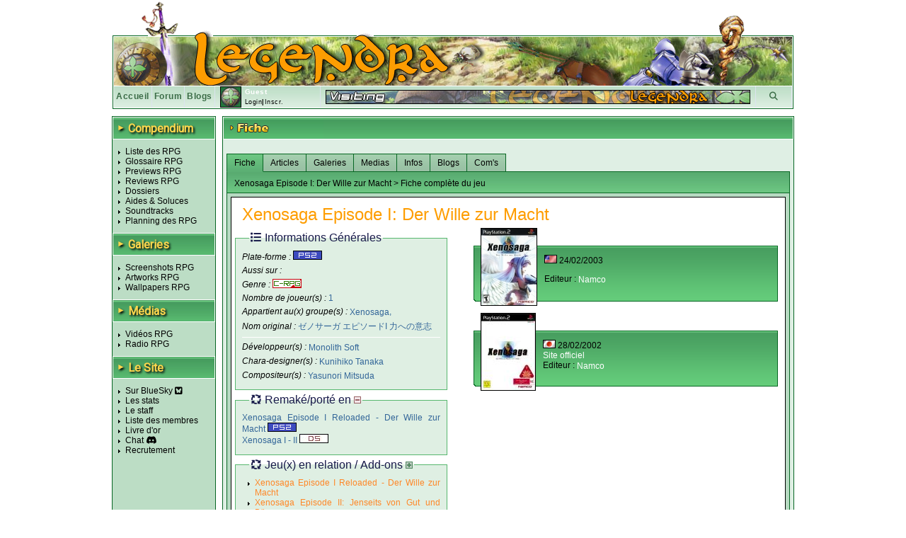

--- FILE ---
content_type: text/html; charset=UTF-8
request_url: https://www.legendra.com/rpg/fiche-rpg_id-44-supports_id-16-rpg-xenosaga_episode_i__der_wille_zur_macht.html
body_size: 27386
content:
<?xml version="1.0" encoding="utf-8"?>
<!DOCTYPE html PUBLIC "-//W3C//DTD XHTML 1.0 Transitional//EN" "http://www.w3.org/TR/xhtml1/DTD/xhtml1-transitional.dtd">
<html xml:lang="fr" xmlns="http://www.w3.org/1999/xhtml" lang="fr">
<head>
<title>Xenosaga Episode I: Der Wille zur Macht Fiche RPG (reviews, previews, wallpapers, videos, covers, screenshots, faq, walkthrough) - Legendra RPG</title>
<meta http-equiv="Content-Type" content="text/html; charset=utf-8" />
<meta http-equiv="Content-Style-Type" content="text/css" />
<meta http-equiv="Content-Script-Type" content="text/javascript" />
<link rel="stylesheet" href="https://fonts.googleapis.com/css?family=Roboto">

    <meta name="description" content="Fiche du RPG Xenosaga Episode I: Der Wille zur Macht ゼノサーガ エピソードI 力への意志 (reviews, previews, wallpapers, videos, covers, screenshots, faq, walkthrough) - Legendra RPG" />
<meta name="keywords" content="rpg, rpgs, Xenosaga Episode I: Der Wille zur Macht, Xenosaga Episode I: Der Wille zur Macht (*Xenosaga I, Xenosaga 1, Xenosaga episode 1, XS1, XSI*), legendra, radio, walkthrough, faq, soluce, final, fantasy, news, zelda, tales, square, enix, skies, suikoden, star, diablo, ff, breath, ost, soundtrack, test, tests, preview, wallpapers, snes, playstation, nintendo, sega, sony, calendrier, top, jukebox, saga, cover, partition, actualite, classement, divers, spc, projet, sorties, review, artwork, screenshot, nes, super, gba, gbc, traductions, megadrive, skin, rewards, gif, videos, tutoriaux, seiken, dragon, quest, mana, tales, baroque, shin, megami, tensei, megaten, jeu, jeux, games, forum, discussion, musique, fan, shining, force, lyrics, rpgs, secret, telecharger, telechargement, smt, download, jeu video, jeux videos, video game, video games, role playing game, role playing games, covers, emulation " />
<meta name="category" content="rpg" />
<meta name="copyright" content="© Legendra RPG V4.3 2001-2008 - Toute reproduction interdite sans autorisation écrite. Tous les jeux, consoles, mangas, animes, images,... appartiennent à leurs marques, auteurs,...respectifs." />
<meta name="robots" content="index, follow, all" />
<meta name="revisit-after" content="10 days" />
<meta name="identifier-url" content="https://www.legendra.com" />
<meta http-equiv="content-language" content="fr-FR" />
<meta name="language" content="fr-FR" />
<meta name="author" content="MeDioN" />
<meta name="expires" content="never" />

<!-- Open Graph / Facebook -->
<meta property="og:type" content="website">
<meta property="og:url" content="https://www.legendra.com/rpg/fiche-rpg_id-44-supports_id-16-rpg-xenosaga_episode_i__der_wille_zur_macht.html">
<meta property="og:title" content="Xenosaga Episode I: Der Wille zur Macht Fiche RPG (reviews, previews, wallpapers, videos, covers, screenshots, faq, walkthrough) - Legendra RPG">
<meta property="og:description" content="Tout sur les RPG 
    Xenosaga Episode I: Der Wille zur Macht (*Xenosaga I, Xenosaga 1, Xenosaga episode 1, XS1, XSI*)    PlayStation 2     Tests, previews, videos, wallpapers, news de tous les jeux rpg!
            " />

<!-- Twitter -->
<meta property="twitter:card" content="summary_large_image">
<meta property="twitter:url" content="https://www.legendra.com/rpg/fiche-rpg_id-44-supports_id-16-rpg-xenosaga_episode_i__der_wille_zur_macht.html">
<meta property="twitter:title" content="Xenosaga Episode I: Der Wille zur Macht Fiche RPG (reviews, previews, wallpapers, videos, covers, screenshots, faq, walkthrough) - Legendra RPG">
<meta property="twitter:description" content="Tout sur les RPG 
    Xenosaga Episode I: Der Wille zur Macht (*Xenosaga I, Xenosaga 1, Xenosaga episode 1, XS1, XSI*)    PlayStation 2     Tests, previews, videos, wallpapers, news de tous les jeux rpg!
            " />

<link rel="canonical" href="https://www.legendra.com/rpg/fiche-rpg_id-44-supports_id-16-rpg-xenosaga_episode_i__der_wille_zur_macht.html" />
<link href="/skins_css/classic/police.css?1758496803" type="text/css" rel="stylesheet" media="screen" />
<link href="/skins_css/classic/layout.css?1759150469" type="text/css" rel="stylesheet" media="screen" />
<link href="/skins_css/common/layout.css?1766438841" type="text/css" rel="stylesheet" media="screen" />
<link rel="icon" href="/favicon2.png" type="image/png" />
<link rel="alternate" type="application/atom+xml" title="S'inscrire au fil RSS des news Legendra" href="https://www.legendra.com/flux/news_atom.xml" />
<link rel="search" type="application/opensearchdescription+xml" href="/rpg/legendraSearch.xml" title="Legendra RPG" />
	

<style type="text/css">
<!--
	
	
		table.ss_video, table.ss_video td{
			background-color: #fff;
		}
	
-->
</style>

<script type="text/javascript">
<!--
			var debugOn = false;
	-->
</script>
<!--<script src="http://www.google.com/jsapi" type="text/javascript"></script>
<script type="text/javascript">
	google.load("prototype", "1.6.0.3");
	google.load("scriptaculous", "1.8.2");
</script>-->

<script type="text/javascript">
	<!--
		var is_loggedin = 0;
	-->
</script>

<script src="https://kit.fontawesome.com/d00ca95ee0.js" crossorigin="anonymous"></script>
<script type="text/javascript" src="/js/lib/prototype.js" ></script>
<script type="text/javascript" src="/js/lib/scriptaculous.js?load=effects,dragdrop,controls,builder"></script>
<script type="text/javascript" src="/js/lib/dragdrop.js"></script>
<script type="text/javascript" src="../min/web/convert/utilities/m.php/js?1758496383"></script><script type="text/javascript" src="../min/web/convert/fiche/m.php/js?1758496383"></script>			<script type="text/javascript" src="/js/lib/tinymcenew/tinymce.min.js" ></script>
			<script type="text/javascript" src="/js/src/classImageObserver.js" ></script>
			<script type="text/javascript" src="/js/lib/classCalendar.js" ></script>
				<script type="text/javascript" >
		<!--
							var skin_image_dossier = "classic";
							var access =1; 
							var currentPage = "fiche";
							var isInList = 0;
							var isInToDoList = 0;
							var maxrow_comm = 10;
							var is_loggedin = 0;
					-->
		</script>
		<script type="text/javascript">
	<!--
		initHistory();
	-->
	</script>

    <!-- Matomo -->
    <script>
    
        var _paq = window._paq = window._paq || [];
        /* tracker methods like "setCustomDimension" should be called before "trackPageView" */
        _paq.push(['trackPageView']);
        _paq.push(['enableLinkTracking']);
        (function() {
            var u="//matomo.legendra.com/";
            _paq.push(['setTrackerUrl', u+'matomo.php']);
            _paq.push(['setSiteId', '3']);

            var d=document, g=d.createElement('script'), s=d.getElementsByTagName('script')[0];
            g.async=true; g.src=u+'matomo.js'; s.parentNode.insertBefore(g,s);
        })();
    
    </script>
    <!-- End Matomo Code -->
</head>

<body>	
<div id="global" >
	
		
	<div id="bandeau_haut">
					<img src="/skins_images/classic/banniere/bandeau_rpg_haut.gif" alt="bandeau" title=""/>
			</div>
	
	<div id="bandeau_outer">
	
	<!-- LOGO -->
		<div id="bandeau_inner" onclick="window.location.replace('../rpg/accueil.html');" style="cursor:pointer;">
		</div>
		<!-- Bande perso (à faire en deconnecté) -->
		<div id="bandeau_menu">
			
<div class="bandeau_zone"><a href="/" title="Retour à la page d'accueil" >Accueil</a></div>        
            <div class="bandeau_zone"><a href="https://forum.legendra.com/" title="Aller sur le forum de Legendra" >Forum</a></div>
            <div class="bandeau_zone"><a href="/blogs/" title="Accueil des blogs" >Blogs</a></div>
            <div class="bandeau_perso" id="bandeau_perso">
                <table id="table_perso">
                    <tbody>
                    <tr>
                        <td rowspan="2" style="padding-right:5px;">
                            <img src="/membres/mini/no.jpg
                            " alt="avatar" id="ban_avatar" style="border:1px solid black;height:28px;width:28px;" />                        </td>
                        <td  style="width:95px;" colspan="2">
                            <span style="color:white;font-weight:bold;">Guest</span></td>
                    </tr>
                    <tr>
                                                    <td style="text-align:left;font-size:9px;" colspan="2" id="td_co">
                                <a href="" onclick="getLoginPopup();return false;">Login</a>|<a href="https://forum.legendra.com/index.php" title="Inscription">Inscr.</a>
                            </td>
                                            </tr>    
                    </tbody>
                </table>
            </div>
            <div style="cursor: pointer;width:50px;text-align:center;" class="bandeau_recherche" id="ipb-tl-search"><a href="" onclick="getSearchPopup();return false;"><i class="fa-solid fa-magnifying-glass"></i></a></div>
            <div class="logo_perso">
                <img src="/media/signs/no.jpg" alt="sign" id="sign_perso" />        
            </div>
            
                        
<!-- héhé -->
<form name="login_form" method="post" action="" onsubmit="connexion();return false;">
	<input type="hidden" name="action"  value="1" />
	
	<div id="login_popup"  style="display:none;">		
		<div style="position:absolute;top:2px;right:2px;">
			<a href="javascript:cache('login_popup');" style="cursor:pointer;padding:2px;" title="Masquer la fenetre" >x</a>
		</div>
		
		<div style="padding:5px 5px 5px 5px;border:1px solid white;border-top:0px;">
			
			<p id="login_error" style="display:none;color:red;">Erreur. Le forum vient d'être mis à jour. Avez-vous fait une
        demande "mot de passe oublié ?"</p>
			
			<p style="font-size:9px;"><label for="login" style="font-weight:bold;">Login : </label><br/>
			<input type="text" name="login" id="login" size="20" /></p>
			
			<p style="font-size:9px;"><label style="font-weight:bold;" for="pass">password : </label><br/>
			<input type="password" name="pass" id="pass" size="20" /></p>
						
			<a href="javascript:connexion();"><img src="../skins_images/classic/icones_globales/ok.gif" alt="OK" title="" /></a>
			
			<input type="submit" name="OK" style="display:none;" />
			
			<div class="shadow_right"></div><div class="shadow_bottom"></div><div class="shadow_corner"></div>
		
		</div>
	</div>
</form>            
<!-- héhé -->
<form name="search_form" method="post" action="" onsubmit="search_rpg();return false;" >
	<input type="hidden" name="action"  value="1" />
	
	<div id="search_popup" style="display:none;">		
		<div style="position:absolute;top:2px;right:2px;">
			<a href="" onclick="cache('search_popup');return false;" style="cursor:pointer;padding:2px;" title="Masquer la fenetre" >x</a>
		</div>
		
		<div style="padding:5px 5px 5px 5px;border:1px solid white;border-top:0px;">
			
			<p style="font-size:9px;"><label style="font-weight:bold;" for="search_mot">Recherche : </label> <img src="../skins_images/common/icones_globales/icone_aide.png" alt="aide" title="" id="aide_search" style="cursor:help;" /><br/>
				<input type="radio" name="type_search" value="1"  onclick="setSearch('1');$('search_mot').focus();" />Commence par<br/>
				<input type="radio" name="type_search" value="0" checked="checked" onclick="setSearch('0');$('search_mot').focus();" />Contient<br/>
				<input type="text" name="search_mot" id="search_mot" />
				<div id="results_rpg" class="autocomplete" style="z-index:10;"></div>				
			</p>	
				
			<a href="javascript:search_rpg();"><img src="../skins_images/classic/icones_globales/ok.gif" alt="" /></a>
			
			<input type="submit" name="OK" style="display:none;" />
			
			<div class="shadow_right"></div><div class="shadow_bottom"></div><div class="shadow_corner"></div>
		
		</div>
	</div>
</form>            		</div>
		
		<span style="display:none;" class="fiche_contenu_outer" id="stock_tit_col"></span>
		<span style="display:none;" class="ss_contenu_princ" id="stock_back_col"></span>
	</div>
	
	


<!---->
<table id="contenu">
	<tbody>
	<tr>
		<td id="menu">
            <div class="titre_page" style="width: 143px; margin: 0 0 10px;">
                <span class="titre_triangle">►</span>
                <h2>Compendium</h2>
            </div>
			<ul>
				<li><a href="../rpg/compendium.php">Liste des RPG</a></li>
				<li><a href="../rpg/dossier.php?id=862">Glossaire RPG</a></li>
				<li><a href="../rpg/articles_acces.php?type=13">Previews RPG</a></li>
				<li><a href="../rpg/articles_acces.php?type=1">Reviews RPG</a></li>
				<li><a href="../rpg/articles_liste.php?type=2">Dossiers</a></li>
				<li><a href="../rpg/articles_acces.php?type=6">Aides &amp; Soluces</a></li>
				<li><a href="../rpg/articles_liste.php?type=4">Soundtracks</a></li>
				<li><a href="../rpg/planning_sorties.html#onglets-date_fixe_stats-date_fixe">Planning des RPG</a></li>
			</ul>
            <div class="titre_page">
                <span class="titre_triangle">►</span>
                <h2>Galeries</h2>
            </div>
			<ul>
				<li><a href="../rpg/galeries_acces.php?type=screen">Screenshots RPG</a></li>
				<li><a href="../rpg/galeries_acces.php?type=art">Artworks RPG</a></li>
				<li><a href="../rpg/galeries_acces.php?type=wall">Wallpapers RPG</a></li>
			</ul>
            <div class="titre_page">
                <span class="titre_triangle">►</span>
                <h2>Médias</h2>
            </div>
			<ul>
				<li><a href="../rpg/medias_acces.php?type=video">Vidéos RPG</a></li>
				<li><a href="../rpg/radio.php">Radio RPG</a></li>
			</ul>
            <div class="titre_page">
                <span class="titre_triangle">►</span>
                <h2>Le Site</h2>
            </div>
			<ul>
                <li><a href="https://bsky.app/profile/legendra.bsky.social" target="_blank" rel="noopener noreferrer">
                    Sur BlueSky <i class="fa-brands fa-square-bluesky"></i>
                </a></li>
                <!-- <li><a href="https://x.com/legendra" target="_blank" rel="noopener noreferrer">
                    Sur X <i class="fa-brands fa-square-x-twitter"></i> 
                </a></li> -->
				<li><a href="../rpg/stats.php">Les stats</a></li>
				<li><a href="../rpg/staff.php">Le staff</a></li>
				<li><a href="../rpg/membres_liste.php">Liste des membres</a></li>
				<li><a href="../rpg/livre_d_or.php">Livre d'or</a></li>
				<li><a href="https://discord.gg/y45ABFwk7g" target="_blank">Chat</a> <i class="fa-brands fa-discord"></i></li>
				<li><a href="../rpg/recrutement.php">Recrutement</a></li>
				<!-- <li>Historique</li> -->
			</ul>
			
			<!-- JS POST LOAD -->
			<script type="text/javascript">
			<!--
				//Aides
				new ToolTip($('aide_chat'),'<div style="width:250px;">Invitation pour le client de messagerie Discord.</div>');
			-->
			</script>		
						
					</td>    <td class="td_princ">
        <div  id="fiche_jeu" class="contenu_princ">
            <div class="titre_page">
                <img src="../skins_images/classic/titres/fiche.png" alt="fiche" border="0" />
            </div>

            <div class="ss_contenu_princ" style="padding:5px 5px 10px 5px;">                
                <br/>
                    <div style="float:right;display:none;" id="add_rpg_todo">
                        <a href="" onclick="insertToDo();return false;"><img src="../skins_images/classic/icones_fiche/ajouter_rpg_todo.gif" alt="ajout_todo" title="Ajouter à sa liste de rpg à faire" /></a>    
                    </div>
                        <div style="float:right;display:none;" id="rem_rpg_todo">
                            <a href="javascript:supprRpgToDo();"><img src="../skins_images/classic/icones_fiche/retirer_rpg_todo.gif" alt="ajout_todo" title="Retirer sa liste de rpg à faire" /></a>
                    </div>
                
                                            <div style="float:right;display:none;;margin-right:10px;" id="add_rpg_fini">
                            <a href="" onclick="ajout();return false;"><img src="../skins_images/classic/icones_fiche/ajout_rpg_fini.gif" alt="ajout_rpg" title="Ajouter à sa liste de rpg finis" /></a>    
                        </div>
                        <div style="float:right;display:none;;margin-right:10px;" id="rem_rpg_fini">
                            <a href="javascript:supprRpgFinis();"><img src="../skins_images/classic/icones_fiche/retirer_rpg_fini.gif" alt="ajout_rpg" title="Retirer sa liste de rpg finis" /></a>
                        </div>
                                    
                <div class="onglet_fiche" id="gestion_onglet">
                    <a href="../../rpg/fiche-rpg_id-44-rpg-xenosaga_episode_i__der_wille_zur_macht-so-fiche.html" onclick="show_onglet('ong_fiche','fiche',1);return false;" class="onglet_on onglet_1" id="ong_fiche">Fiche</a>
                    <a href="../../rpg/fiche-rpg_id-44-rpg-xenosaga_episode_i__der_wille_zur_macht-so-articles.html" onclick="show_onglet('ong_articles','articles',1);return false;" class="onglet_off" id="ong_articles">Articles</a>                    <a href="../../rpg/fiche-rpg_id-44-rpg-xenosaga_episode_i__der_wille_zur_macht-so-galeries.html" class="onglet_off" onclick="show_onglet('ong_galeries','galeries',1);return false;" id="ong_galeries">Galeries</a>                    <a href="../../rpg/fiche-rpg_id-44-rpg-xenosaga_episode_i__der_wille_zur_macht-so-medias.html" class="onglet_off" onclick="show_onglet('ong_medias','medias',1);return false;" id="ong_medias">Medias                     
                    </a>                    <a href="../../rpg/fiche-rpg_id-44-rpg-xenosaga_episode_i__der_wille_zur_macht-so-infos.html" class="onglet_off" onclick="show_onglet('ong_infos','infos',1);return false;" id="ong_infos">Infos</a>                                        <a href="../../rpg/fiche-rpg_id-44-rpg-xenosaga_episode_i__der_wille_zur_macht-so-blogs.html" class="onglet_off" onclick="show_onglet('ong_blogs','blogs',1);return false;" id="ong_blogs">Blogs</a>
                                        <a href="../../rpg/fiche-rpg_id-44-rpg-xenosaga_episode_i__der_wille_zur_macht-so-commentaires.html" class="onglet_off" onclick="show_onglet('ong_commentaires','commentaires',1);return false;" id="ong_commentaires">Com's</a>
                </div>
                    
                <div id='loading-fiche' style="display:none;">
                    <img src='../skins_images/classic/icones_globales/loading_anim.gif' border='0' alt='Chargement en cours...' />
                    <span style='font-weight:bold' >Chargement en cours...</span>
                </div>    
                
                <!-- JS POST LOAD -->
                <script type="text/javascript">
                <!--
                    afficheCentre('loading-fiche');
                -->
                </script>
                
                <div id="fiche"  class="ongl_content">
                        <div class="sous_bandeau">
    Xenosaga Episode I: Der Wille zur Macht 
            &gt; Fiche complète du jeu
</div>
<div class="fiche_contenu_outer">
    <div class="fiche_contenu_inner">
        <h1>
            Xenosaga Episode I: Der Wille zur Macht
                                            </h1>
        
        <div class="clearfix"></div>
            <div class="gauche">
                <fieldset class="infos" >
                    <legend>
                        <i class="fa-solid fa-list"></i>
                        Informations Générales
                    </legend>
                                        <p>Plate-forme : 
                                                    <a href="../rpg/liste_compendium-sr-16.html"><img src="../skins_images/common/icones_consoles/play2.png" alt="play2" title="PlayStation 2"/></a>
                                            </p>

                                            <p>Aussi sur :
                                                    </p>
                                                                        
                    <p>Genre : <span><a href="../rpg/liste_compendium-gr-1.html">
                        <img src="../skins_images/common/icones_genres/crpg.jpg" alt="crpg" title="Classical-RPG" /></a></span>
                    </p>
                    <p>Nombre de joueur(s) : <span>1</span></p>
                                            <p>Appartient au(x) groupe(s) : <span>
                                                            <a href="../rpg/liste_compendium-se-42.html">Xenosaga</a>,                                                        </span>
                        </p>
                                        
                                        
                                            <p>Nom original : <span style="font-style:normal;">ゼノサーガ エピソードI 力への意志</span></p>
                                        
                                        
                    <hr/>
                    <p>Développeur(s) : <span>
                                                    <a href="../rpg/liste_compendium.php?dr=134">Monolith Soft</a>                                                </span>
                    </p>
                    <p>Chara-designer(s) : <span>
                                                    <a href="../rpg/liste_compendium.php?chr=97">Kunihiko Tanaka</a>                                                </span>
                    </p>
                    <p>Compositeur(s) : <span>
                                                    <a href="../rpg/liste_compendium.php?cor=74">Yasunori Mitsuda</a>                                                </span>
                    </p>

                                        
                    </fieldset>

                                        
                                        
                                            <fieldset class="infos">
                            <legend>
                                <i class="fa-solid fa-arrows-spin"></i>
                                Remaké/porté en <a href="javascript:gestionAffichage('jeu_toremake','show_hide_rem_to');"><img src="../skins_images/classic/icones_globales/moins.gif" alt="show_hide" id="show_hide_rem_to" title="" /></a>
                            </legend>
                                <div id="jeu_toremake">    
                                                                            <span>
                                                                                            <a href="../rpg/fiche-rpg_id-307-supports_id-16.html">
                                                                                        Xenosaga Episode I Reloaded - Der Wille zur Macht 
                                            <img src="../skins_images/common/icones_consoles/play2.png" alt="play2" title="PlayStation 2" />
                                                                                        </a>
                                        </span>
                                        <br/>                                                                            <span>
                                                                                            <a href="../rpg/fiche-rpg_id-773-supports_id-36.html">
                                                                                        Xenosaga I - II 
                                            <img src="../skins_images/common/icones_consoles/nds.png" alt="nds" title="Nintendo DS" />
                                                                                        </a>
                                        </span>
                                                                                                            </div>
                        </fieldset>
                                        
                                            <fieldset class="infos">
                            <legend>
                                <i class="fa-solid fa-arrows-spin"></i>
                                Jeu(x) en relation / Add-ons <a href="javascript:gestionAffichage('jeu_relation','show_hide_rel');"><img src="../skins_images/classic/icones_globales/add.gif" alt="show_hide" id="show_hide_rel" title="" /></a>
                            </legend>
                            <div id="jeu_relation">
                                                                    <ul>                                        <li><a href="../rpg/fiche-rpg_id-307.html">
                                            Xenosaga Episode I Reloaded - Der Wille zur Macht
                                                                                                                                        </a></li>
                                                                                                                                                        <li><a href="../rpg/fiche-rpg_id-308.html">
                                            Xenosaga Episode II: Jenseits von Gut und Böse
                                                                                                                                        </a></li>
                                                                                                                                                        <li><a href="../rpg/fiche-rpg_id-773.html">
                                            Xenosaga I - II
                                                                                                                                        </a></li>
                                                                                                                                                        <li><a href="../rpg/fiche-rpg_id-820.html">
                                            Xenosaga Episode III: Also Sprach Zarathustra
                                                                                                                                        </a></li>
                                                                                                                                                        <li><a href="../rpg/fiche-rpg_id-2475.html">
                                            Xenosaga Pied Piper
                                                                                                                                        </a></li>
                                        </ul>                                                                    </div>
                        </fieldset>
                                                                
                                    <fieldset class="stats">
                        <legend>
                            <i class="fa-solid fa-trophy"></i>
                            Statistiques
                        </legend>
                    
                    <!-- <div style="padding:2px 5px 2px 5px;width:285px;" class="col_rf commonBackground"> -->
                                                    <img src ="/skins_images/classic/list-style-image/material_gold.png" alt=""> Classé <a href="/rpg/stats.html">Top#214 Legendra</a><br/>
                        
                                                    <img src ="/skins_images/classic/list-style-image/material_silver.png" alt=""> Dans le top 10 de 8 <a href="../rpg/membres_liste.php?rpg_id=44&amp;use=top">membres</a><br/>
                                            
                                                                                    <img src="../skins_images/classic/icone_liste_rpg/mini_fini.png"  alt="" title="" style="position:relative;top:2px;" /> 126 <a href="../rpg/membres_liste.php?rpg_id=44&amp;use=rf">membres</a> l'ont fini <span style="color:#696969;">(Temps moyen: 45h)</span><br/>
                                                    
                                                    <img src="../skins_images/classic/icones_collection/mini_jeu.png" alt="" title="" style="position:relative;top:2px;" /> 134 <a href="../rpg/membres_liste.php?rpg_id=44&amp;use=col">membres</a> le possèdent<br/>
                                                
                                            <!-- </div> -->
                    </fieldset>
                
                                    <div id="note_legendra">
                        <img style="position:relative;bottom:3px;" src="../skins_images/common/icones_globales/notes/7.gif" alt="7" title="7" />
                    </div>
                                <div id="note_membres_glob">
                    <!--héhé-->
	<div id="note_membres">
		<img style="position:relative;bottom:3px;" src="../skins_images/common/icones_globales/notes/7.gif" alt="7" title="7" />
	</div>
                </div>

                                    <div style="padding:2px 5px 2px 5px;width:285px;" class="col_rf commonBackground">
                        <a href="../rpg/news_liste.php?rpg_id=44">Toutes les news sur ce jeu (2) &raquo; </a>
                    </div>
                            </div>
            
            <div class="droite">
                                                            <div style="display:none;width:169px;" class="add_collec" id="div_ajout_131">
                            <a href="javascript:ajoutCollec(131, '1', '0');" style="color:blue;text-decoration:none;"><img src="../skins_images/classic/icones_fiche/ajouter_collec.gif" alt="ajout_collec" title="Ajouter à sa collection" style="border:none;" /></a> 
                        </div>
                        <div style="display:none;width:169px;" class="add_collec" id="div_suppr_131">
                            <a href="javascript:supprCollec(131);" id="lien_suppr_131" style="color:blue;text-decoration:none;"><img src="../skins_images/classic/icones_fiche/retirer_collec.gif" alt="retirer_collec" title="Retirer de sa collection" style="border:none;" /></a>
                        </div>
                                    
                    <div class="sortie">
                        <div class="cover">
                            <a href="../media/covers/play2/xenosaga_episode_i__der_wille_zur_macht_amerique.jpg" title="Amérique" rel="lightbox[covers]" >                            
                                                            <img src="../media/covers/play2/xenosaga_episode_i__der_wille_zur_macht_amerique-mini.jpg" alt="Xenosaga Episode I: Der Wille zur Macht (*Xenosaga I, Xenosaga 1, Xenosaga episode 1, XS1, XSI*)" title="Amérique" />
                                                        
                            </a>                        </div>
                        <div>
                            <p style="margin: 8px auto">
                                <img src="../skins_images/common/icones_versions/amerique.gif" alt="amerique" title="Amérique" /> 
                                                                    24/02/2003
                                                                                                                                
                                                                    </p><p>
                                                                Editeur : <span>
                                    <a href="../rpg/liste_compendium-er-26.html">Namco</a>
                                    </span>
                                                                                            </p>
                        </div>
                    </div>
                                                            <div style="display:none;width:169px;" class="add_collec" id="div_ajout_130">
                            <a href="javascript:ajoutCollec(130, '1', '0');" style="color:blue;text-decoration:none;"><img src="../skins_images/classic/icones_fiche/ajouter_collec.gif" alt="ajout_collec" title="Ajouter à sa collection" style="border:none;" /></a> 
                        </div>
                        <div style="display:none;width:169px;" class="add_collec" id="div_suppr_130">
                            <a href="javascript:supprCollec(130);" id="lien_suppr_130" style="color:blue;text-decoration:none;"><img src="../skins_images/classic/icones_fiche/retirer_collec.gif" alt="retirer_collec" title="Retirer de sa collection" style="border:none;" /></a>
                        </div>
                                    
                    <div class="sortie">
                        <div class="cover">
                            <a href="../media/covers/play2/xenosaga_episode_i__der_wille_zur_macht_japon.jpg" title="Japon" rel="lightbox[covers]" >                            
                                                            <img src="../media/covers/play2/xenosaga_episode_i__der_wille_zur_macht_japon-mini.jpg" alt="Xenosaga Episode I: Der Wille zur Macht (*Xenosaga I, Xenosaga 1, Xenosaga episode 1, XS1, XSI*)" title="Japon" />
                                                        
                            </a>                        </div>
                        <div>
                            <p style="margin: 8px auto">
                                <img src="../skins_images/common/icones_versions/japon.gif" alt="japon" title="Japon" /> 
                                                                    28/02/2002
                                                                                                                                
                                                                    <br/><a href="http://www.bandainamcogames.co.jp/cs/list/xenosaga/" target="blank">Site officiel</a><br/>
                                                                Editeur : <span>
                                    <a href="../rpg/liste_compendium-er-26.html">Namco</a>
                                    </span>
                                                                                            </p>
                        </div>
                    </div>
                            </div>

                            <div class="avis">
                    <fieldset class="avis">
                        <legend>L'avis de Legendra</legend>
                            Xenosaga Episode I, malgré ses défauts, reste une solide introduction à une trilogie prometteuse. Le gameplay riche et complet vous fera passer de nombreuses heures de bonheur pour peu que vous ne soyez pas trop exigeant sur la longueur des combats. On regrette que le jeu soit entaché par des défauts de débutants et que son scénario travaillé, ne laisse qu’entrevoir ses vraies capacités. Idem pour les personnages riches et charismatiques que l’on ne fait qu’effleurer. Introduction oblige, on attendra donc le second avec impatience.
                        </fieldset>
                </div>
                        <div class="clearfix"></div>


            <form name="stock_fiche" method="post" action="">
                <input type="hidden" name="fiche_jeu_rpg" id="fiche_jeu_rpg" value="44" />
                <input type="hidden" name="fiche_jeu_sup" id="fiche_jeu_sup" value="16" />
                <input type="hidden" name="add_show_rpg" id="add_show_rpg" value="0" />
                            </form>
    </div>
</div>


<!-- AJOUT DANS LA LISTE DE RPG FINIS -->
<div id="select_jeu_new" style="display:none;"> ??
            <div style="float:right;border:1px solid black;"><img src="../media/mini/xenosaga_episode_i__der_wille_zur_macht.jpg" alt="image_jeu_collect" /></div>
    </div>                    
                </div>
                
                <!-- Articles -->
                                    <div id="articles" style="display:none;" class="ongl_content">
                                                    <div class="sous_bandeau">
    Xenosaga Episode I: Der Wille zur Macht
            &gt; Articles &gt; Review
</div>
<div class="fiche_contenu_outer">
    <div class="fiche_contenu_inner" id="div_review">
        
                
        <div>
            <h1>Xenosaga Episode I: Der Wille zur Macht </h1>
            <img src="../skins_images/common/icones_genres/crpg.jpg" alt="crpg" title="Classical-RPG" /> <img src="../skins_images/common/icones_consoles/play2.png" alt="play2" title="PlayStation 2" /> <img src="../skins_images/common/icones_versions/amerique.gif" alt="amerique" title="Amérique" />
        </div>

        <div class="soustitre">
            <div><img src="../media/chapeaux/play2/xenosaga_episode_i__der_wille_zur_macht/chapeau_1.jpg" alt="Xenosaga Episode I: Der Wille zur Macht" title="Review de Xenosaga Episode I: Der Wille zur Macht" style="height:116px;width:520px;" /></div>
            <div style="text-align:center;margin-top:2px;">Le pouvoir du Zohar</div>
        </div>
            
        <!-- ********************************** CORPS DU TEST ********************************** -->        
        <div class="article">
        
                        <div class="introduction">
                    <img src="../skins_images/classic/icones_globales/quote_orange.png" class="quote_haut" alt="" title="" id="quote_haut_intro" /> 
                    <div class="corps_intro">Après un <a href="&#46;&#46;/rpg/fiche-rpg_id-43-rpg-xenogears.html"><span style="font-weight: bold;">Xenogears</span></a> qui a eu le succès mais aussi les mésaventures que l’on connait, l’équipe de développement fonde <a href="&#46;&#46;/rpg/liste_compendium-dr-134.html"><span style="font-style: italic;">Monolith Software</span></a> et décide de reprendre une toute nouvelle saga sous la coupelle de <a href="&#46;&#46;/rpg/liste_compendium-er-26.html"><span style="font-style: italic;">Namco</span></a>. Ainsi nait <a href="&#46;&#46;/rpg/liste_compendium-type_search-0-mot-xenosaga.html"><span style="font-weight: bold;">Xenosaga</span></a>. Dès le départ annoncé comme différent de <a href="&#46;&#46;/rpg/fiche-rpg_id-43-rpg-xenogears.html"><span style="font-weight: bold;">Xenogears</span></a>, on sait déjà que l’histoire épique se déroulera sur trois épisodes dont voici la critique du premier, baptisé germaniquement : <span style="font-weight: bold;">Der Wille Zur Macht</span>.</div>
                    <img src="../skins_images/classic/icones_globales/quote_orange.png" class="quote_bas" alt="" title="" id="quote_bas_intro" /> 
                </div>
                            
                            <h2>Univers et KOS-MOS</h2>
                <div>La race humaine doit faire face à une menace extérieure : Les Gnosis. Ces monstres mystérieux semblent s’en prendre aux humains sans leur laisser la moindre chance. Afin de pouvoir lutter, ces derniers ont tenté de mettre au point plusieurs armes de défense. Les AGWS, robots pilotés géants par l’homme, en sont une. Mais Vector, compagnie d’armement, compte surtout sur son tout nouveau robot spécialement équipé pour combattre les Gnosis et baptisé KOS-MOS.<br />Développé sous la supervision de Shion Uzuki, génie scientifique, KOS-MOS est en phase de tests finaux. Shion et son équipe ont à peine fini la première phase en environnement virtuel (EVS) que les Gnosis attaquent le vaisseau sur lequel ils se trouvent, les contraignant à s’échapper. Seulement KOS-MOS semble avoir d’autres motivations que sa programmation initiale et tout comme ses ennemis elle semble lié à l’objet mystérieux embarqué à bord, Zohar…</div>
                                    
                                
                
                
                                    
                    <div style="text-align: center;">
                    <table style="margin-left:auto;margin-right:auto;margin-bottom:10px;">
                        <tr>
                                                                                                                            <td class="screenshot" style="vertical-align:bottom;">
                                        <div style="height:112px;overflow:hidden;text-align:center;">
                                            <a href="../media/screenshots/play2/xenosaga_episode_i__der_wille_zur_macht/xenosaga_episode_i__der_wille_zur_macht_screen_63.jpg" rel="lightbox[screens]" title=" "><img src="../media/screenshots/play2/xenosaga_episode_i__der_wille_zur_macht/xenosaga_episode_i__der_wille_zur_macht_screen_63-mini.jpg" alt="Xenosaga Episode I: Der Wille zur Macht" title="Xenosaga Episode I: Der Wille zur Macht - "  /></a>
                                        </div>
                                    </td>
                                                                                                                                <td class="screenshot" style="vertical-align:bottom;">
                                        <div style="height:112px;overflow:hidden;text-align:center;">
                                            <a href="../media/screenshots/play2/xenosaga_episode_i__der_wille_zur_macht/screen_3.jpg" rel="lightbox[screens]" title=" "><img src="../media/screenshots/play2/xenosaga_episode_i__der_wille_zur_macht/screen_3-mini.jpg" alt="Xenosaga Episode I: Der Wille zur Macht" title="Xenosaga Episode I: Der Wille zur Macht - "  /></a>
                                        </div>
                                    </td>
                                                                                                                                <td class="screenshot" style="vertical-align:bottom;">
                                        <div style="height:112px;overflow:hidden;text-align:center;">
                                            <a href="../media/screenshots/play2/xenosaga_episode_i__der_wille_zur_macht/screen_5.jpg" rel="lightbox[screens]" title=" "><img src="../media/screenshots/play2/xenosaga_episode_i__der_wille_zur_macht/screen_5-mini.jpg" alt="Xenosaga Episode I: Der Wille zur Macht" title="Xenosaga Episode I: Der Wille zur Macht - "  /></a>
                                        </div>
                                    </td>
                                                                                    </tr>
                    </table>
                    </div>
                                            <h2>C-RPG = Cinema-RPG ?</h2>
                <div>Dès le départ, et surtout si on a joué à <a href="&#46;&#46;/rpg/fiche-rpg_id-43-rpg-xenogears.html"><span style="font-weight: bold;">Xenogears</span></a> avant, on comprend très vite que le jeu repose sur son scénario. La trame scénaristique est extrêmement présente et les cut-scène sont nombreuses, très nombreuses. Il n’est pas rare de poser la manette pendant plus d’une demi-heure sans avoir jouer.  Le jeu est dirigiste et on ne peut s’écarter du scénario qu’avant le donjon final. Ca ne plaira pas à tout le monde, mais ceux qui aborderont Xenosaga sans être gênés par cet aspect, profiteront de la mise en scène soignée et de scènes entièrement doublées (plus de 90% des scènes sont doublées). Vous l’aurez compris, si vous cherchez la liberté totale, allez voir ailleurs.</div>
                                    
                                
                
                
                                    
                    <div style="text-align: center;">
                    <table style="margin-left:auto;margin-right:auto;margin-bottom:10px;">
                        <tr>
                                                                                                                            <td class="screenshot" style="vertical-align:bottom;">
                                        <div style="height:112px;overflow:hidden;text-align:center;">
                                            <a href="../media/screenshots/play2/xenosaga_episode_i__der_wille_zur_macht/screen_4.jpg" rel="lightbox[screens]" title=" "><img src="../media/screenshots/play2/xenosaga_episode_i__der_wille_zur_macht/screen_4-mini.jpg" alt="Xenosaga Episode I: Der Wille zur Macht" title="Xenosaga Episode I: Der Wille zur Macht - "  /></a>
                                        </div>
                                    </td>
                                                                                                                                <td class="screenshot" style="vertical-align:bottom;">
                                        <div style="height:112px;overflow:hidden;text-align:center;">
                                            <a href="../media/screenshots/play2/xenosaga_episode_i__der_wille_zur_macht/screen_6.jpg" rel="lightbox[screens]" title=" "><img src="../media/screenshots/play2/xenosaga_episode_i__der_wille_zur_macht/screen_6-mini.jpg" alt="Xenosaga Episode I: Der Wille zur Macht" title="Xenosaga Episode I: Der Wille zur Macht - "  /></a>
                                        </div>
                                    </td>
                                                                                                                                <td class="screenshot" style="vertical-align:bottom;">
                                        <div style="height:112px;overflow:hidden;text-align:center;">
                                            <a href="../media/screenshots/play2/xenosaga_episode_i__der_wille_zur_macht/screen_7.jpg" rel="lightbox[screens]" title=" "><img src="../media/screenshots/play2/xenosaga_episode_i__der_wille_zur_macht/screen_7-mini.jpg" alt="Xenosaga Episode I: Der Wille zur Macht" title="Xenosaga Episode I: Der Wille zur Macht - "  /></a>
                                        </div>
                                    </td>
                                                                                    </tr>
                    </table>
                    </div>
                                            <h2>Boost my fight</h2>
                <div>Heureusement quand même vous pourrez jouer de temps en temps. Durant ces phases, exploration et combats seront donc de rigueur. Si les combats se déroulent au tour par tour, vous devrez tout de même garder un œil sur la Bonus Jauge. En effet cette jauge située en bas à droite de l’écran montre l’ordre dans lequel les personnages vont joués. En plus de ça, des icônes apparaitront sur le côté gratifiant ainsi le personnage jouant (allié ou ennemi) d’un certain bonus. Les Bonus sont de 3 types : augmentation des chances de critical hits, augmentation du boost gagné, et le plus important : augmentation des points remportés si un ennemi est tué pendant ce tour.<br />Chaque personnage à la fin du combat reçoit, en plus des points d’expériences, des TP (Tech Points), des EP (Ether Points) et des SP (Skill Points). Ces derniers sont essentiels car c’est eux qui vont vous permettre de faire progresser votre personnage. D’où l’importance de tuer un ennemi lorsque le bonus des points apparait.<br />En ce qui concerne les actions elles-même, vous pourrez attaquer, utiliser un objet, une magie (Ether), monté dans votre robot pour certains personnages (AGWS) ou encore vous protéger ce qui remplira votre jauge d’action.<br /><br />La jauge d’action, un peu à la manière d’un <a href="&#46;&#46;/rpg/fiche-rpg_id-43-rpg-xenogears.html"><span style="font-weight: bold;">Xenogears</span></a>, possède 6  parties. Chaque coup effectué en pressant carré (coup physique) ou triangle (coup magique) vous coûtera deux parties. Si vous remplissez les 6 parties, vous pourrez alors effectuer 3 attaques, la dernière par le bouton rond, déclenchant une sorte de furie, beaucoup plus puissante que les coups normaux. Cette jauge ajoute donc une dimension stratégique renforcée par les bonus et par la possibilité d’utiliser le boost. En effet chaque action remplira votre jauge de boost, qui une fois remplie vous permettra de faire intervenir le tour de votre personnage au moment choisi. Très pratique surtout pour enchaîner les ennemis ou encore pour récolter des bonus facilement.<br /></div>
                                    
                                
                
                
                                    
                    <div style="text-align: center;">
                    <table style="margin-left:auto;margin-right:auto;margin-bottom:10px;">
                        <tr>
                                                                                                                            <td class="screenshot" style="vertical-align:bottom;">
                                        <div style="height:112px;overflow:hidden;text-align:center;">
                                            <a href="../media/screenshots/play2/xenosaga_episode_i__der_wille_zur_macht/screen_10.jpg" rel="lightbox[screens]" title=" "><img src="../media/screenshots/play2/xenosaga_episode_i__der_wille_zur_macht/screen_10-mini.jpg" alt="Xenosaga Episode I: Der Wille zur Macht" title="Xenosaga Episode I: Der Wille zur Macht - "  /></a>
                                        </div>
                                    </td>
                                                                                                                                <td class="screenshot" style="vertical-align:bottom;">
                                        <div style="height:112px;overflow:hidden;text-align:center;">
                                            <a href="../media/screenshots/play2/xenosaga_episode_i__der_wille_zur_macht/screen_8.jpg" rel="lightbox[screens]" title=" "><img src="../media/screenshots/play2/xenosaga_episode_i__der_wille_zur_macht/screen_8-mini.jpg" alt="Xenosaga Episode I: Der Wille zur Macht" title="Xenosaga Episode I: Der Wille zur Macht - "  /></a>
                                        </div>
                                    </td>
                                                                                                                                <td class="screenshot" style="vertical-align:bottom;">
                                        <div style="height:112px;overflow:hidden;text-align:center;">
                                            <a href="../media/screenshots/play2/xenosaga_episode_i__der_wille_zur_macht/screen_13.jpg" rel="lightbox[screens]" title=" "><img src="../media/screenshots/play2/xenosaga_episode_i__der_wille_zur_macht/screen_13-mini.jpg" alt="Xenosaga Episode I: Der Wille zur Macht" title="Xenosaga Episode I: Der Wille zur Macht - "  /></a>
                                        </div>
                                    </td>
                                                                                    </tr>
                    </table>
                    </div>
                                            <h2>Des points à tout va</h2>
                <div>Comme je le disais plus haut, vous recevrez différents points à la fin de chaque combat. Ceux si vous permettront d’augmenter les capacités de vos personnages et aussi de les customizer in minimum. Les SP (Skill Points) vous serviront à extraire les skills contenus dans les équipements et ensuite les équiper sur les personnages (Poinson Guard, ATk +2, Def +4…). Les TP (Tech Points) serviront eux, à augmenter la puissance et la rapidité de vos attaques. En accumulant assez de TP vous pourrez aussi effectuer les furies dès le premier tour d’attaque, sans avoir besoin de charger la jauge d’action. Enfin, les EP (Ether Points), serviront à apprendre de nouvelles magies, mais aussi à transférer les magies d’un personnage à un autre, indispensable pour que tout le monde ait des sorts de soins ou de résurrection.</div>
                                    
                                
                
                
                                    
                    <div style="text-align: center;">
                    <table style="margin-left:auto;margin-right:auto;margin-bottom:10px;">
                        <tr>
                                                                                                                            <td class="screenshot" style="vertical-align:bottom;">
                                        <div style="height:118px;overflow:hidden;text-align:center;">
                                            <a href="../media/screenshots/play2/xenosaga_episode_i__der_wille_zur_macht/screen_23.jpg" rel="lightbox[screens]" title=" "><img src="../media/screenshots/play2/xenosaga_episode_i__der_wille_zur_macht/screen_23-mini.jpg" alt="Xenosaga Episode I: Der Wille zur Macht" title="Xenosaga Episode I: Der Wille zur Macht - "  /></a>
                                        </div>
                                    </td>
                                                                                                                                <td class="screenshot" style="vertical-align:bottom;">
                                        <div style="height:118px;overflow:hidden;text-align:center;">
                                            <a href="../media/screenshots/play2/xenosaga_episode_i__der_wille_zur_macht/screen_24.jpg" rel="lightbox[screens]" title=" "><img src="../media/screenshots/play2/xenosaga_episode_i__der_wille_zur_macht/screen_24-mini.jpg" alt="Xenosaga Episode I: Der Wille zur Macht" title="Xenosaga Episode I: Der Wille zur Macht - "  /></a>
                                        </div>
                                    </td>
                                                                                                                                <td class="screenshot" style="vertical-align:bottom;">
                                        <div style="height:118px;overflow:hidden;text-align:center;">
                                            <a href="../media/screenshots/play2/xenosaga_episode_i__der_wille_zur_macht/screen_25.jpg" rel="lightbox[screens]" title=" "><img src="../media/screenshots/play2/xenosaga_episode_i__der_wille_zur_macht/screen_25-mini.jpg" alt="Xenosaga Episode I: Der Wille zur Macht" title="Xenosaga Episode I: Der Wille zur Macht - "  /></a>
                                        </div>
                                    </td>
                                                                                    </tr>
                    </table>
                    </div>
                                            <h2>Un système demi-complet</h2>
                <div>Si le système de combat est extrêmement travaillé et donne une dimension stratégique incontestable, on regrettera que le système d’AGWS n’ai pas subit le même sort. En effet, les robots sont très peu présents et surtout inutiles. On peut aisément finir le jeu sans se servir des robots. Aucun combat avec n’est imposé et leur amélioration demande une somme d’argent conséquente et bien souvent, on est bien moins puissant en robot qu’à pieds. Dommage car le gameplay aurait pu encore gagner en intérêt en alternant des phases à pieds et des phases avec robot.</div>
                                    
                                
                
                
                                    
                    <div style="text-align: center;">
                    <table style="margin-left:auto;margin-right:auto;margin-bottom:10px;">
                        <tr>
                                                                                                                            <td class="screenshot" style="vertical-align:bottom;">
                                        <div style="height:118px;overflow:hidden;text-align:center;">
                                            <a href="../media/screenshots/play2/xenosaga_episode_i__der_wille_zur_macht/screen_26.jpg" rel="lightbox[screens]" title=" "><img src="../media/screenshots/play2/xenosaga_episode_i__der_wille_zur_macht/screen_26-mini.jpg" alt="Xenosaga Episode I: Der Wille zur Macht" title="Xenosaga Episode I: Der Wille zur Macht - "  /></a>
                                        </div>
                                    </td>
                                                                                                                                <td class="screenshot" style="vertical-align:bottom;">
                                        <div style="height:118px;overflow:hidden;text-align:center;">
                                            <a href="../media/screenshots/play2/xenosaga_episode_i__der_wille_zur_macht/screen_27.jpg" rel="lightbox[screens]" title=" "><img src="../media/screenshots/play2/xenosaga_episode_i__der_wille_zur_macht/screen_27-mini.jpg" alt="Xenosaga Episode I: Der Wille zur Macht" title="Xenosaga Episode I: Der Wille zur Macht - "  /></a>
                                        </div>
                                    </td>
                                                                                                                                <td class="screenshot" style="vertical-align:bottom;">
                                        <div style="height:118px;overflow:hidden;text-align:center;">
                                            <a href="../media/screenshots/play2/xenosaga_episode_i__der_wille_zur_macht/screen_28.jpg" rel="lightbox[screens]" title=" "><img src="../media/screenshots/play2/xenosaga_episode_i__der_wille_zur_macht/screen_28-mini.jpg" alt="Xenosaga Episode I: Der Wille zur Macht" title="Xenosaga Episode I: Der Wille zur Macht - "  /></a>
                                        </div>
                                    </td>
                                                                                    </tr>
                    </table>
                    </div>
                                            <h2>Dans l’espace, personne ne vous voit pleurer</h2>
                <div>Dès le départ on a de quoi s’attendre à un space opéra grandiose. Malheureusement, Xenosaga n’est pas exempt de défauts. En plus de ceux évoqués précédemment, on note la réalisation moyenne, même pour l’époque, et la modélisation des personnages manque de réalisme. Dommage quand on voit à quel point ils sont travaillés. Les musiques sublimement composées par <a href="&#46;&#46;/rpg/liste_compendium-cor-74.html">Yasunori Mitsuda</a> sont très mal exploitée. Beaucoup de phases de jeu se font sans musiques, il n’ya pas de thème pour les boss et certains thèmes géniaux apparaissent quelques secondes. Une grosse erreur de la part de <a href="&#46;&#46;/rpg/liste_compendium-dr-134.html">Monolith </a>qui ne s’arrête pas là. Le scénario travaillé ne vous apprendra même pas le minimum requis et on ne visitera que très peu de lieux et de villes. Un comble quand on connait l’immensité d’une galaxie.</div>
                                    
                                
                
                
                                    
                    <div style="text-align: center;">
                    <table style="margin-left:auto;margin-right:auto;margin-bottom:10px;">
                        <tr>
                                                                                                                            <td class="screenshot" style="vertical-align:bottom;">
                                        <div style="height:112px;overflow:hidden;text-align:center;">
                                            <a href="../media/screenshots/play2/xenosaga_episode_i__der_wille_zur_macht/screen_44.jpg" rel="lightbox[screens]" title=" "><img src="../media/screenshots/play2/xenosaga_episode_i__der_wille_zur_macht/screen_44-mini.jpg" alt="Xenosaga Episode I: Der Wille zur Macht" title="Xenosaga Episode I: Der Wille zur Macht - "  /></a>
                                        </div>
                                    </td>
                                                                                                                                <td class="screenshot" style="vertical-align:bottom;">
                                        <div style="height:112px;overflow:hidden;text-align:center;">
                                            <a href="../media/screenshots/play2/xenosaga_episode_i__der_wille_zur_macht/screen_33.jpg" rel="lightbox[screens]" title=" "><img src="../media/screenshots/play2/xenosaga_episode_i__der_wille_zur_macht/screen_33-mini.jpg" alt="Xenosaga Episode I: Der Wille zur Macht" title="Xenosaga Episode I: Der Wille zur Macht - "  /></a>
                                        </div>
                                    </td>
                                                                                                                                <td class="screenshot" style="vertical-align:bottom;">
                                        <div style="height:112px;overflow:hidden;text-align:center;">
                                            <a href="../media/screenshots/play2/xenosaga_episode_i__der_wille_zur_macht/screen_34.jpg" rel="lightbox[screens]" title=" "><img src="../media/screenshots/play2/xenosaga_episode_i__der_wille_zur_macht/screen_34-mini.jpg" alt="Xenosaga Episode I: Der Wille zur Macht" title="Xenosaga Episode I: Der Wille zur Macht - "  /></a>
                                        </div>
                                    </td>
                                                                                    </tr>
                    </table>
                    </div>
                                            <h2>A Suivre...</h2>
                <div>Difficile d’évaluer Xenosaga comme un jeu simple, tant on sent qu’il fait partie d’un tout. Une bonne trentaine d’heures vous suffiront pour voir les mots <span style="font-style: italic;">« To Be Continued »</span> sans sidequest. Les plus acharnés pourront encore jouer de nombreuses heures pour débloquer bonus et autres secrets qui seront chargés au début de <a href="&#46;&#46;/rpg/fiche-rpg_id-308.html"><span style="font-weight: bold;">Xenosaga II</span></a>.</div>
                                    
                                
                
                
                                    
                    <div style="text-align: center;">
                    <table style="margin-left:auto;margin-right:auto;margin-bottom:10px;">
                        <tr>
                                                                                                                            <td class="screenshot" style="vertical-align:bottom;">
                                        <div style="height:112px;overflow:hidden;text-align:center;">
                                            <a href="../media/screenshots/play2/xenosaga_episode_i__der_wille_zur_macht/screen_35.jpg" rel="lightbox[screens]" title=" "><img src="../media/screenshots/play2/xenosaga_episode_i__der_wille_zur_macht/screen_35-mini.jpg" alt="Xenosaga Episode I: Der Wille zur Macht" title="Xenosaga Episode I: Der Wille zur Macht - "  /></a>
                                        </div>
                                    </td>
                                                                                                                                <td class="screenshot" style="vertical-align:bottom;">
                                        <div style="height:112px;overflow:hidden;text-align:center;">
                                            <a href="../media/screenshots/play2/xenosaga_episode_i__der_wille_zur_macht/screen_40.jpg" rel="lightbox[screens]" title=" "><img src="../media/screenshots/play2/xenosaga_episode_i__der_wille_zur_macht/screen_40-mini.jpg" alt="Xenosaga Episode I: Der Wille zur Macht" title="Xenosaga Episode I: Der Wille zur Macht - "  /></a>
                                        </div>
                                    </td>
                                                                                                                                <td class="screenshot" style="vertical-align:bottom;">
                                        <div style="height:112px;overflow:hidden;text-align:center;">
                                            <a href="../media/screenshots/play2/xenosaga_episode_i__der_wille_zur_macht/screen_47.jpg" rel="lightbox[screens]" title=" "><img src="../media/screenshots/play2/xenosaga_episode_i__der_wille_zur_macht/screen_47-mini.jpg" alt="Xenosaga Episode I: Der Wille zur Macht" title="Xenosaga Episode I: Der Wille zur Macht - "  /></a>
                                        </div>
                                    </td>
                                                                                    </tr>
                    </table>
                    </div>
                                    
                            <div class="conclusion">
                    <img src="../skins_images/classic/icones_globales/quote_vert.png" class="quote_haut" alt="" title="" id="quote_haut_conclu" />
                    <div class="corps_conclu"><a href="&#46;&#46;/rpg/fiche-rpg_id-44-rpg-xenosaga_episode_i__der_wille_zur_macht.html"><span style="font-weight: bold;">Xenosaga Episode I</span></a>, malgré ses défauts, reste une solide introduction à une trilogie prometteuse. Le gameplay riche et complet vous fera passer de nombreuses heures de bonheur pour peu que vous ne soyez pas trop exigent sur la longueur des combats. On regrette que le jeu soit entaché par des défauts de débutants et que son scénario travaillé, ne laisse qu’entrevoir ses vraies capacités. Idem pour les personnages riches et charismatiques que l’on ne fait qu’effleurer. Introduction oblige, on attendra donc le second avec impatience.<br /></div>
                    <img src="../skins_images/classic/icones_globales/quote_vert.png" class="quote_bas" alt="" title="" id="quote_bas_conclu" />
                </div>
                        
            <div class="clearfix"></div>
            
            <div id="div_pied_review">
                <table id="table_pied_review">
                    <tr>    
                        <td style="background:url('../skins_images/classic/fonds/fond_piedreview.gif');background-position:20px 0px;background-repeat :repeat-y;width:100px;">
                            <div style="background:url('../skins_images/classic/fonds/redacteur_avatar.gif');background-position:-5px -8px;width:120px;text-align:right;background-repeat :no-repeat;z-index:50;position:relative;bottom:11px;padding-right:3px;">
                                                                    <img src="../membres/avatars_staff/staff-210-mini.jpg" alt="" title="" style="border:1px solid black;width:100px;height:100px;" />
                                                                <div style="text-align:center;"><a href="../rpg/mes_controles.php?membre_id=210" style="color:blue;">Allesthar</a></div>
                                <br/>
                                <div style="text-align:center;">06/01/2008</div>
                            </div>
                        </td>
                        
                                                    <td style="padding:10px;text-align:left;padding-left:20px;width:210px;"  class="les_plus">
                                <ul>
                                                                            <li>Le gameplay</li>
                                                                            <li>Le scénario</li>
                                                                            <li>Les musiques</li>
                                                                            <li>Les personnages</li>
                                                                    </ul>
                            </td>
                                            
                                                    <td style="padding:10px;text-align:left;padding-left:20px;" class="les_moins">
                                <ul>
                                                                            <li>La réalisation</li>
                                                                            <li>Très peu de lieux visités</li>
                                                                            <li>les AGWS inutiles</li>
                                                                    </ul>
                            </td>
                                            
                        <td style="vertical-align:middle;width:125px;" class="note_art">                            
                                                                    <div style="text-align:center;">
                                        <img src="../skins_images/common/icones_globales/notes_reviews/7.png" alt="7" title="7" />
                                    </div>
                                    <br/>
                                                                
                                                                    <div class="notes_inter">TECHNIQUE <span class="note_review">2.5/5</span></div>
                                                                                                    <div class="notes_inter">BANDE SON <span class="note_review">3/5</span></div>
                                                                                                    <div class="notes_inter">SCENARIO <span class="note_review">4/5</span></div>
                                                                                                    <div class="notes_inter">DUREE DE VIE <span class="note_review">3/5</span></div>
                                                                                                    <div class="notes_inter">GAMEPLAY <span class="note_review">4.5/5</span></div>
                                                        </td>
                    </tr>
                </table>
            </div>
            
        </div>

    </div>
</div>                            
                            <script type="text/javascript">
                                article_chemin = '/rpg/fiche-articles_id-830-rpg-xenosaga_episode_i__der_wille_zur_macht.html';
                                article_seul = true;
                                article_id = 830;
                                                            </script>
                                            </div>
                                
                <!-- Galeries -->
                                    
                    <div id="galeries" style="display:none;" class="ongl_content">
                                                    <div class="sous_bandeau">
                                Xenosaga Episode I: Der Wille zur Macht
                                                                                                &gt; <span class="nb_total">3</span> galeries :
                            </div>
                            <div class="fiche_contenu_outer">
                                <div class="fiche_contenu_inner">            
                                    <h1>Xenosaga Episode I: Der Wille zur Macht</h1>
                                    
                                                                                                                                                                                                                            
                                                                    
                                        <img src ="../skins_images/classic/titres_articles/screenshots.png" alt="screenshots" title="" />
                                            <p>
                                                                                <a href="../../rpg/fiche-galerie-1-type-screen-rpg_id-44-supports_id-16-so-galeries.html" onclick="getGalerie('screen',44,16,1,20,1);return false;">
                                             <img src="../skins_images/common/icones_consoles/play2.png" alt="play2" title="PlayStation 2" /></a> [93] 
                                             
                                                    
                                            </p>
                                                                                                                                                                                                                                                                    
                                                                    
                                        <img src ="../skins_images/classic/titres_articles/artworks.png" alt="artworks" title="" />
                                            <p>
                                                                                <a href="../../rpg/fiche-galerie-1-type-art-rpg_id-44-supports_id-16-so-galeries.html" onclick="getGalerie('art',44,16,1,20,1);return false;">
                                             <img src="../skins_images/common/icones_consoles/play2.png" alt="play2" title="PlayStation 2" /></a> [83] 
                                             
                                                    
                                            </p>
                                                                                                                                                                                                                                                                    
                                                                    
                                        <img src ="../skins_images/classic/titres_articles/wallpapers.png" alt="wallpapers" title="" />
                                            <p>
                                                                                <a href="../../rpg/fiche-galerie-1-type-wall-rpg_id-44-supports_id-16-so-galeries.html" onclick="getGalerie('wall',44,16,1,20,1);return false;">
                                             <img src="../skins_images/common/icones_consoles/play2.png" alt="play2" title="PlayStation 2" /></a> [6] 
                                             
                                                    
                                            </p>
                                                                                                            </div>
                            </div>
                                            </div>
                                
                <!-- Medias -->
                                    <div id="medias" style="display:none;" class="ongl_content">
                                                    <!-- héhé -->

<div class="sous_bandeau">Xenosaga Episode I: Der Wille zur Macht &gt; Media &gt; Vidéos &gt; PlayStation 2 &gt; <span class="nb_total">1</span> disponible :</div>
	<div class="fiche_contenu_outer">
		<div class="fiche_contenu_inner">	

		<h1>Xenosaga Episode I: Der Wille zur Macht </h1>
		
		<!-- **********************PAGINATION********************** -->
				
			
	<!-- **********************RESULTAT********************** -->
		
			<div style="text-align:center;" class="videos">
				
				<div id="video_8070" style="border:1px solid black;text-align:center;" class="commonBackground">
				<div style="text-align:center;width:640px;height:360px;margin:auto;" class="fondVideo">
					<iframe width="640" height="360" src="https://www.youtube.com/embed/mvUgLvoQSzc" frameborder="0" allow="accelerometer; autoplay; encrypted-media; gyroscope; picture-in-picture" allowfullscreen></iframe>
				</div>

									<div style="text-align:center;">
						<div style="text-align:center;border-style:dashed;font-weight:bold;width:640px;margin:auto;margin-bottom:5px;" class="fondVideo commonBorder">
							Le début en français
						</div>
					</div>
								
				</div>
					</div>
		
	<!-- **********************PAGINATION********************** -->
		
		
	</div>
</div>                                            </div>
                                
                
                <!-- Infos -->
                                    <div id="infos" style="display:none;" class="ongl_content">
                                                    <div class="sous_bandeau">
    Xenosaga Episode I: Der Wille zur Macht
                    &gt; PlayStation 2
        &gt; <span class="nb_total">7</span> infos :
</div>
<div class="fiche_contenu_outer">
	<div class="fiche_contenu_inner">
		
		<h1>
			Xenosaga Episode I: Der Wille zur Macht
					</h1>
		
			
		
		<div class="clearfix"></div>
		<br/>
		
		<!-- **********************PAGINATION********************** -->
							<div class="pagination">
					<form name="pagination_info" method="get" action="">
						<span style="float:right;">
							Aller à la page : <input type="text" name="page" maxlength="5" size="1" value="1" />
							<a href="javascript:getInfoPager('pagination_info',44,16,5);"><img src="../skins_images/classic/icones_globales/ok.gif" alt="OK" /></a>
						</span>
						<div>  Page <span class="pag_cur">1</span>/<span class="pag_count">2</span> <span class="pag_next"><a href="" onclick="getInfo(44,16,1,5,2);return false;"  style="padding:2px;" class="page_next"><i class="fa-solid fa-caret-right" style="color : #ffd74d"></i></a></span></div>
					</form>
				</div>
					
		<!-- <div class="gauche"> -->
			
			<!-- ********************************** CORPS DU TEST éé ********************************** -->		
			<div style="padding:0px 15px;">
					
									<div style="border-bottom:1px dashed black;padding:10px 0px;">
						<h2><img src="../skins_images/common/icones_consoles/play2.png" alt="play2" title="" /> Box Collector</h2>
						<p>Xenosaga Episode I est aussi sorti en édition collector dans un pack comprenant:<br/><br/>- Le jeu avec un picture disc<br/>- Un grande figurine de KOS-MOS<br/>- Un artbook<br/>- Un porte-clefs<br/><br/>Ce pack n'est sorti qu'au Japon.</p>
											
												
						
						
													<div style="text-align: center;">
								<table style="margin-left:auto;margin-right:auto;">
									<tr>
																																<td class="screenshot" style="vertical-align:bottom;">
													<div style="height:117px;overflow:hidden;text-align:center;">
														<a href="../media/imageinfo/play2/xenosaga_episode_i__der_wille_zur_macht/imageinfo_1.jpg" rel="lightbox[imageinfo]" title=""><img src="../media/imageinfo/play2/xenosaga_episode_i__der_wille_zur_macht/imageinfo_1-mini.jpg" alt="Xenosaga Episode I: Der Wille zur Macht" title="Xenosaga Episode I: Der Wille zur Macht - "  /></a>
													</div>
												</td>
																						<td class="screenshot" style="vertical-align:bottom;">
													<div style="height:117px;overflow:hidden;text-align:center;">
														<a href="../media/imageinfo/play2/xenosaga_episode_i__der_wille_zur_macht/imageinfo_2.jpg" rel="lightbox[imageinfo]" title=""><img src="../media/imageinfo/play2/xenosaga_episode_i__der_wille_zur_macht/imageinfo_2-mini.jpg" alt="Xenosaga Episode I: Der Wille zur Macht" title="Xenosaga Episode I: Der Wille zur Macht - "  /></a>
													</div>
												</td>
																						<td class="screenshot" style="vertical-align:bottom;">
													<div style="height:117px;overflow:hidden;text-align:center;">
														<a href="../media/imageinfo/play2/xenosaga_episode_i__der_wille_zur_macht/imageinfo_3.jpg" rel="lightbox[imageinfo]" title=""><img src="../media/imageinfo/play2/xenosaga_episode_i__der_wille_zur_macht/imageinfo_3-mini.jpg" alt="Xenosaga Episode I: Der Wille zur Macht" title="Xenosaga Episode I: Der Wille zur Macht - " class="imgHover" /></a>
													</div>
												</td>
																			</tr>
								</table>
							</div>
											</div>
									<div style="border-bottom:1px dashed black;padding:10px 0px;">
						<h2><img src="../skins_images/common/icones_consoles/play2.png" alt="play2" title="" /> Xenosaga Freaks</h2>
						<p>Le <span style="font-style: italic;">28 Avril 2004</span> sort au Japon <span style="font-weight: bold;">Xenosaga Freaks</span>. Ce bonus disc regroupe différents mini jeux (puzzle, un digico et des clips audios et vidéos) mettant en scène les personnage de <span style="font-weight: bold;">Xenosaga</span>, une encyclopédie sur l'<span style="font-weight: bold;">Episode I</span> et surtout une démo jouable de l'<a href="http://www.legendra.com/rpg/fiche-rpg_id-308.html"><span style="font-weight: bold;">Episode II</span></a>.</p>
											
												
						
						
													<div style="text-align: center;">
								<table style="margin-left:auto;margin-right:auto;">
									<tr>
																																<td class="screenshot" style="vertical-align:bottom;">
													<div style="height:112px;overflow:hidden;text-align:center;">
														<a href="../media/imageinfo/play2/xenosaga_episode_i__der_wille_zur_macht/imageinfo_4.jpg" rel="lightbox[imageinfo]" title=""><img src="../media/imageinfo/play2/xenosaga_episode_i__der_wille_zur_macht/imageinfo_4-mini.jpg" alt="Xenosaga Episode I: Der Wille zur Macht" title="Xenosaga Episode I: Der Wille zur Macht - " class="imgHover" /></a>
													</div>
												</td>
																						<td class="screenshot" style="vertical-align:bottom;">
													<div style="height:112px;overflow:hidden;text-align:center;">
														<a href="../media/imageinfo/play2/xenosaga_episode_i__der_wille_zur_macht/imageinfo_5.jpg" rel="lightbox[imageinfo]" title=""><img src="../media/imageinfo/play2/xenosaga_episode_i__der_wille_zur_macht/imageinfo_5-mini.jpg" alt="Xenosaga Episode I: Der Wille zur Macht" title="Xenosaga Episode I: Der Wille zur Macht - "  /></a>
													</div>
												</td>
																						<td class="screenshot" style="vertical-align:bottom;">
													<div style="height:112px;overflow:hidden;text-align:center;">
														<a href="../media/imageinfo/play2/xenosaga_episode_i__der_wille_zur_macht/imageinfo_6.jpg" rel="lightbox[imageinfo]" title=""><img src="../media/imageinfo/play2/xenosaga_episode_i__der_wille_zur_macht/imageinfo_6-mini.jpg" alt="Xenosaga Episode I: Der Wille zur Macht" title="Xenosaga Episode I: Der Wille zur Macht - "  /></a>
													</div>
												</td>
																			</tr>
								</table>
							</div>
											</div>
									<div style="border-bottom:1px dashed black;padding:10px 0px;">
						<h2><img src="../skins_images/common/icones_consoles/play2.png" alt="play2" title="" /> La censure frappe</h2>
						<p>La version américaine de Xenosaga a été frappée par la censure sur certaine scènes.<br/><br/>Par exemple la scène où <span style="background-color: rgb(0, 0, 0); color: rgb(0, 0, 0);">MOMO voit Albedo tenant une Kirschwasser dans ses bras a été modifiée. Dans la version originale, Albedo brise le bras de la realian alors que dans la version américaine, on ne fait qu'entendre le bruit sans voir la scène.</span><br/><br/>Idem pour la scène <span style="background-color: rgb(0, 0, 0);">où Albedo s'auto-mutile. Dans la version japonaise, il utilise un couteau alors qu'encore une fois, on ne fait qu'entendre le bruit dans la version américaine, au lieu de voir la scène.</span> Une autre scène où l'on voit vaguement MOMO nue, cachée par Sakura, a été coupée.<br/></p>
											
												
						
						
											</div>
									<div style="border-bottom:1px dashed black;padding:10px 0px;">
						<h2><img src="../skins_images/common/icones_consoles/play2.png" alt="play2" title="" /> Orchestre Philharmonic</h2>
						<p><i></i>L'OST de <span style="font-weight: bold;">Xenosaga I</span> composée par <a href="http://www.legendra.com/rpg/liste_compendium.php?cor=74"><span style="font-style: italic;">Yasunori Mitsuda</span></a> est jouée par l'<span style="text-decoration: underline;">Orchestre Philharmonic de Londres</span>.<br/></p>
											
												
						
						
											</div>
									<div style="padding:10px 0px;">
						<h2><img src="../skins_images/common/icones_consoles/play2.png" alt="play2" title="" /> Crédits</h2>
						<p>Voici quelques personnes ayant participées au développement de <span style="font-weight: bold;">Xenosaga Episode I</span>:<br/><br/>Game director, Scenario writer: <span style="font-style: italic;">Tetsuya Takahashi</span><br/>Game producer: <span style="font-style: italic;">Hirohide Sugiura</span><br/>Character designer: <span style="font-style: italic;">Kunihiko Tanaka</span><br/>Mechanical designers: <span style="font-style: italic;">Junya Ishigaki, Koichi Mugitani, Takumi Sakura</span><br/>Art director: <span style="font-style: italic;">Yasuyuki Honne</span><br/>Music composer: <span style="font-style: italic;">Yasunori Mitsuda</span></p>
											
												
						
						
											</div>
								
			</div>
			
			
							<div class="pagination">
					<form name="pagination_info2" method="get" action="">
						<span style="float:right;">
							Aller à la page : <input type="text" name="page" maxlength="5" size="1" value="1" />
							<a href="javascript:getInfoPager('pagination_info2',44,16,5);"><img src="../skins_images/classic/icones_globales/ok.gif" alt="OK" /></a>
						</span>
						<div>  Page <span class="pag_cur">1</span>/<span class="pag_count">2</span> <span class="pag_next"><a href="" onclick="getInfo(44,16,1,5,2);return false;"  style="padding:2px;" class="page_next"><i class="fa-solid fa-caret-right" style="color : #ffd74d"></i></a></span></div>
					</form>
				</div>
						
	</div>	
</div>                                            </div>
                                
                <!-- Blogss -->
                                    <div id="blogs" style="display:none;" class="ongl_content">
                                                    <div class="sous_bandeau">
    Xenosaga Episode I: Der Wille zur Macht
                    &gt; PlayStation 2
        &gt; <span class="nb_total">1</span> billet :</div>
<div class="fiche_contenu_outer">
	<div class="fiche_contenu_inner">
		
		<h1>Xenosaga Episode I: Der Wille zur Macht</h1>
		
			
		
		<div class="clearfix"></div>
		<br/>
		
		<!-- **********************PAGINATION********************** -->
					
		<!-- <div class="gauche"> -->
			
			<!-- ********************************** CORPS DU TEST éé ********************************** -->		
			<div style="padding:0px 15px;">
									<div style="padding:10px 0px;">
						<a href="../blogs/blog_ticket.php?bid=12&amp;tid=2016">
							<span style="font-weight:bold;">								[Xenosaga Episode 1 : Der trucs en allemand] Débuts diffic...
							</span>
						</a>
					<span style="font-style:italic;">Par Mikaya, le 29/12/2012</span>
					</div>
							</div>
			
			
						
	</div>	
</div>                                            </div>
                                
                <!-- Commentaires -->
                <div id="commentaires" class="ongl_content">
                    <!-- héhé -->

<script type="text/javascript">
	tinymce.PluginManager.add('spoiler', function(editor, url) {
		// Add a button that opens a window
		editor.addButton('spoiler', {
			text: 'Spoil',
			title: "Spoiler",
			icon: false,
			context: 'tools',
			onclick: function() {
				editor.selection.setContent("[spoiler]" + editor.selection.getContent() + "[/spoiler]");
			}
		});
	});

	tinymce.init({
		// General options
		selector: "textarea.mceEditor",
		language : "fr_FR",
		plugins : "visualchars, spoiler, fullscreen, spellchecker, textcolor, paste",
		paste_auto_cleanup_on_paste : true,
		force_br_newlines : true,
		force_p_newlines : false,
		forced_root_block : '',
		
		add_unload_trigger: false,
		schema: "html5",
		browser_spellcheck : true,
		resize : true,
		
		toolbar: "undo redo | bold italic underline strikethrough forecolor backcolor | spoiler | fullscreen",
		statusbar: true,
		menubar: false,
		
		width:"600px"
	});
</script>

    <div class="sous_bandeau">
        Xenosaga Episode I: Der Wille zur Macht 
                        &gt; Commentaires :
    </div>
	<div class="fiche_contenu_outer">
		<div class="fiche_contenu_inner">		
		
		<div id="comm_fiche_haut" >
			<div class="gauche">
				<h1>Xenosaga Episode I: Der Wille zur Macht</h1>
			</div>
			<div class="droite" id="notes_comm">
					<!--héhé-->
		
		<div class="notes_comment">
				
				<div class="com_moyenne">
					<img src="../skins_images/classic/icones_fiche/note_comm_legendra.png" alt="" title="Note legendra" /><img src="../skins_images/common/icones_globales/notes/7.gif" alt="7" title="7" class="etoiles" />
				</div>
										<div class="com_moyenne">
					<img src="../skins_images/classic/icones_fiche/note_comm_membres.png" alt="" title="Note membres" /><img src="../skins_images/common/icones_globales/notes/7.gif" alt="7" title="7" class="etoiles" />
				</div>
					</div>
				</div>
		</div>
		
		<div class="clearfix"></div>
		
		<div id="comm_wiz_rte">		
			<form name="fiche_ajout_commentaire" method="post" action="">
				<!-- RTE -->
				<p><a href="javascript:gestionAffichage('add_com','show_hide_com');"><img src="../skins_images/classic/icones_globales/add.gif" alt="show_hide" id="show_hide_com" /> Insérer un commentaire</a> <img src="../skins_images/common/icones_globales/icone_aide.png" alt="aide" title="" id="aide_insert_comm" style="cursor:help;" /></p>
				<div id="add_com" style="width:620px;margin-bottom:5px;">
					<div class="listEmo" id="listEmoAdd">
						  
			<img src="https://media.legendra.com/emoticons/greedy.gif" alt="&#036;_&#036;" title="&#036;_&#036;" style="cursor:pointer;" onclick="addEmo('comajout','&#036;_&#036;');" /> 
			<img src="https://media.legendra.com/emoticons/pinch.gif" alt="&gt;_&lt;" title="&gt;_&lt;" style="cursor:pointer;" onclick="addEmo('comajout','&gt;_&lt;');" /> 
			<img src="https://media.legendra.com/emoticons/dry.gif" alt="&lt;_&lt;" title="&lt;_&lt;" style="cursor:pointer;" onclick="addEmo('comajout','&lt;_&lt;');" /> 
			<img src="https://media.legendra.com/emoticons/excl.gif" alt=":&#33;:" title=":&#33;:" style="cursor:pointer;" onclick="addEmo('comajout',':&#33;:');" /> 
			<img src="https://media.legendra.com/emoticons/exclamation.gif" alt=":&#33;:" title=":&#33;:" style="cursor:pointer;" onclick="addEmo('comajout',':&#33;:');" /> 
			<img src="https://media.legendra.com/emoticons/sad.gif" alt=":(" title=":(" style="cursor:pointer;" onclick="addEmo('comajout',':(');" /> 
			<img src="https://media.legendra.com/emoticons/smile.gif" alt=":)" title=":)" style="cursor:pointer;" onclick="addEmo('comajout',':)');" /> 
			<img src="https://media.legendra.com/emoticons/whistling.gif" alt=":-" title=":-" style="cursor:pointer;" onclick="addEmo('comajout',':-');" /> 
			<img src="https://media.legendra.com/emoticons/devil.gif" alt=":6:" title=":6:" style="cursor:pointer;" onclick="addEmo('comajout',':6:');" /> 
			<img src="https://media.legendra.com/emoticons/innocent.gif" alt=":a:" title=":a:" style="cursor:pointer;" onclick="addEmo('comajout',':a:');" /> 
			<img src="https://media.legendra.com/emoticons/alien.gif" alt=":alien:" title=":alien:" style="cursor:pointer;" onclick="addEmo('comajout',':alien:');" /> 
			<img src="https://media.legendra.com/emoticons/banana.gif" alt=":banana:" title=":banana:" style="cursor:pointer;" onclick="addEmo('comajout',':banana:');" /> 
			<img src="https://media.legendra.com/emoticons/bat.gif" alt=":bat:" title=":bat:" style="cursor:pointer;" onclick="addEmo('comajout',':bat:');" /> 
			<img src="https://media.legendra.com/emoticons/drooling.gif" alt=":bave:" title=":bave:" style="cursor:pointer;" onclick="addEmo('comajout',':bave:');" /> 
			<img src="https://media.legendra.com/emoticons/bear.gif" alt=":bear:" title=":bear:" style="cursor:pointer;" onclick="addEmo('comajout',':bear:');" /> 
			<img src="https://media.legendra.com/emoticons/sick.gif" alt=":berk:" title=":berk:" style="cursor:pointer;" onclick="addEmo('comajout',':berk:');" /> 
			<img src="https://media.legendra.com/emoticons/blush.gif" alt=":blush:" title=":blush:" style="cursor:pointer;" onclick="addEmo('comajout',':blush:');" /> 
			<img src="https://media.legendra.com/emoticons/peace.gif" alt=":boss:" title=":boss:" style="cursor:pointer;" onclick="addEmo('comajout',':boss:');" /> 
			<img src="https://media.legendra.com/emoticons/bounce.gif" alt=":bounce:" title=":bounce:" style="cursor:pointer;" onclick="addEmo('comajout',':bounce:');" /> 
			<img src="https://media.legendra.com/emoticons/bye2.gif" alt=":bye:" title=":bye:" style="cursor:pointer;" onclick="addEmo('comajout',':bye:');" /> 
	<span class="pag_next"><a href="" onclick="getEmo('listEmoAdd',20,2);return false;"  style="padding:2px;" class="page_next"><i class="fa-solid fa-caret-right" style="color : #ffd74d"></i></a></span>					</div>
					
					<textarea name="comajout" id="comajout" class="mceEditor" cols="10" rows="10">
					</textarea>
					
					<div id="fiche_comm_supp">
						<br/><label for="ajout_nom">Nom : </label><input type="text" name="ajout_nom" id="ajout_nom" />
					</div>
					<br/>
                    <div>
						<label for="ajout_support">Support : </label>
						<select name="supports_id" id="ajout_support">
                            <option value="16" selected="selected">
                                PlayStation 2
                            </option>
													</select>
					</div>
					<div>
						<label for="ajout_note">Note : </label>
						<select name="ajout_note" id="ajout_note">
														<option value="no">no</option>
														<option value="0">0</option>
														<option value="0.5">0.5</option>
														<option value="1">1</option>
														<option value="1.5">1.5</option>
														<option value="2">2</option>
														<option value="2.5">2.5</option>
														<option value="3">3</option>
														<option value="3.5">3.5</option>
														<option value="4">4</option>
														<option value="4.5">4.5</option>
														<option value="5">5</option>
														<option value="5.5">5.5</option>
														<option value="6">6</option>
														<option value="6.5">6.5</option>
														<option value="7">7</option>
														<option value="7.5">7.5</option>
														<option value="8">8</option>
														<option value="8.5">8.5</option>
														<option value="9">9</option>
														<option value="9.5">9.5</option>
														<option value="10">10</option>
													</select>
					</div>
					<div>
						<a href="javascript:insertComm();"><img src="../skins_images/classic/icones_globales/ok.gif" alt="OK" /></a>
					 </div>
				</div>
			</form>
				<!-- results -->
				<div id="com_results">

<form name="stock_var" method="post" action=""> 
    <input type="hidden" name="rpg_id" id="rpg_id" value="44" />
    <input type="hidden" name="news_id" id="news_id" value="" />
</form>

<div class="clearfix"></div>

 
<div style="text-align:center">
            32 commentaires    </div>

<!-- PAGINATION héhé -->
    <div class="pagination">
        <form name="pagination_comm" method="get" action="" onsubmit="getComPager('pagination_comm',44,0,10);return false;">
            <span style="float:right;">
                Aller à la page : <input type="text" name="page" id="pagination_comm_page" maxlength="5" size="1" value="1" />
                                    <input type="hidden" name="galerie_rpg" value="" />
                    <input type="hidden" name="galerie_support" value="" />
                                        <input type="hidden" name="action" value="1"/>
                                                    <a href="javascript:getComPager('pagination_comm',44,0,10);"><img src="../skins_images/classic/icones_globales/ok.gif" alt="OK" /></a>
                            </span>
            <div>  Page <span class="pag_cur">1</span>/<span class="pag_count">4</span> <span class="pag_next"><a href="" onclick="getComm(44,0,1,10,2);return false;"  style="padding:2px;" class="page_next"><i class="fa-solid fa-caret-right" style="color : #ffd74d"></i></a></span></div>
        </form>
    </div>

<!-- RESULTAT -->
<div style="margin-top:20px;text-align:center;">
            <table style="font-size:11px;" id="table_comment">
                                            <tr class="commentaire odd">
                    <td class="comment_infos" style="text-align:left;border:1px solid black;">
                                                    <img src="../membres/mini/no.jpg" class="mini" alt="" /><a href="../rpg/mes_controles.php?membre_id=4829"><b >Pwyll</b></a><br />
                                                                        <br/>
                            le 19/04/2017
                        <a href="javascript:editCom(17359);" class="btn_edit_com mem_4829" style="display:none;"><img src="../skins_images/classic/icones_globales/edit_com.gif" alt="edit" title="Editer le commentaire" /></a> <a href="javascript:efface_com(17359);" class="btn_del_com mem_4829" style="display:none;"><img src="../skins_images/classic/icones_globales/del_com.gif" alt="eff" title="Effacer le commentaire" /></a>
                            <input type="hidden" name="note_17359" id="note_17359" value="7" />                        
                    <br />
                                                                <span class="note">
                            <img src="../skins_images/common/icones_globales/notes/7.gif" alt="7" title="7" />
                        </span>
                                            <span class="support">
                            <img src="../skins_images/common/icones_consoles/play2.png" alt="play2" title="PlayStation 2">
                        </span>
                    </td>
                    <td class="comment_contenu" style="text-align:justify;border:1px solid black;" id="comparsed_17359">
                        Introduction à la saga et aux personnages. L'avis général se trouve avec le 3.<br/>
                        <span id="com_17359" style="display:none;">
                            Introduction à la saga et aux personnages. L'avis général se trouve avec le 3.
                        </span>
                    </td>
                </tr>
                                            <tr class="commentaire">
                    <td class="comment_infos" style="text-align:left;border:1px solid black;">
                                                    <img src="../membres/mini/av-1236.jpg" class="mini" alt="" /><a href="../rpg/mes_controles.php?membre_id=1236"><b >peppermint</b></a><br />
                                                                        <br/>
                            le 14/05/2016
                        <a href="javascript:editCom(16568);" class="btn_edit_com mem_1236" style="display:none;"><img src="../skins_images/classic/icones_globales/edit_com.gif" alt="edit" title="Editer le commentaire" /></a> <a href="javascript:efface_com(16568);" class="btn_del_com mem_1236" style="display:none;"><img src="../skins_images/classic/icones_globales/del_com.gif" alt="eff" title="Effacer le commentaire" /></a>
                            <input type="hidden" name="note_16568" id="note_16568" value="7" />                        
                    <br />
                                                                <span class="note">
                            <img src="../skins_images/common/icones_globales/notes/7.gif" alt="7" title="7" />
                        </span>
                                            <span class="support">
                            <img src="../skins_images/common/icones_consoles/play2.png" alt="play2" title="PlayStation 2">
                        </span>
                    </td>
                    <td class="comment_contenu" style="text-align:justify;border:1px solid black;" id="comparsed_16568">
                        A voir plus comme une introduction à la saga, xenosaga séduit quand même sur certains points malgré ses nombreux défauts.<br /><br />Les personnages sont intéressants, l'histoire donne envie d'en savoir toujours plus dans un univers particulier. Côté gameplay il y a de bonne idées avec la répartition de points de compétence (en plus d'un système de lvl classique) : T.Pts pour les stats des persos et les attaques technique, E.Pts pour débloquer de nouvelles magies et S.Pts pour extraire des magies de certains d'objets. En revanche les mechas (A.G.W.S) sont inutiles passé les débuts du jeu. <br />Les cinématiques et le temps de jeu sont mal équilibrés ce qui fait que par moment le jeu donne plus l'impression d'être "narratif". Mais surtout ce qui renforce cette impression d'ennui sur le temps de jeu ce sont les nombreuses allées et venues dans les mêmes endroits/vaisseaux. D'autant plus que certains endroits sont assez répétitifs. L'ost est mal équilibré et très souvent absente dans certaines zones, même si on retiendra surtout le thème de fin.<br/>
                        <span id="com_16568" style="display:none;">
                            A voir plus comme une introduction à la saga, xenosaga séduit quand même sur certains points malgré ses nombreux défauts.<br /><br />Les personnages sont intéressants, l'histoire donne envie d'en savoir toujours plus dans un univers particulier. Côté gameplay il y a de bonne idées avec la répartition de points de compétence (en plus d'un système de lvl classique) : T.Pts pour les stats des persos et les attaques technique, E.Pts pour débloquer de nouvelles magies et S.Pts pour extraire des magies de certains d'objets. En revanche les mechas (A.G.W.S) sont inutiles passé les débuts du jeu. <br />Les cinématiques et le temps de jeu sont mal équilibrés ce qui fait que par moment le jeu donne plus l'impression d'être "narratif". Mais surtout ce qui renforce cette impression d'ennui sur le temps de jeu ce sont les nombreuses allées et venues dans les mêmes endroits/vaisseaux. D'autant plus que certains endroits sont assez répétitifs. L'ost est mal équilibré et très souvent absente dans certaines zones, même si on retiendra surtout le thème de fin.
                        </span>
                    </td>
                </tr>
                                            <tr class="commentaire odd">
                    <td class="comment_infos" style="text-align:left;border:1px solid black;">
                                                    <img src="../membres/mini/no.jpg" class="mini" alt="" /><a href="../rpg/mes_controles.php?membre_id=3945"><b >Zanxthiloide</b></a><br />
                                                                        <br/>
                            le 01/12/2015
                        <a href="javascript:editCom(16287);" class="btn_edit_com mem_3945" style="display:none;"><img src="../skins_images/classic/icones_globales/edit_com.gif" alt="edit" title="Editer le commentaire" /></a> <a href="javascript:efface_com(16287);" class="btn_del_com mem_3945" style="display:none;"><img src="../skins_images/classic/icones_globales/del_com.gif" alt="eff" title="Effacer le commentaire" /></a>
                            <input type="hidden" name="note_16287" id="note_16287" value="4" />                        
                    <br />
                                                                <span class="note">
                            <img src="../skins_images/common/icones_globales/notes/4.gif" alt="4" title="4" />
                        </span>
                                            <span class="support">
                            <img src="../skins_images/common/icones_consoles/play2.png" alt="play2" title="PlayStation 2">
                        </span>
                    </td>
                    <td class="comment_contenu" style="text-align:justify;border:1px solid black;" id="comparsed_16287">
                        Xenosaga épisode 1 était un jeu très moyen à l'époque de sa sortie. Un peu plus de 10 ans après sa sortie, avec plus de recul, d'expérience et connaissant déjà grosso modo la trame du jeu (j'avais déjà complété la trilogie à l'époque de la sortie de chacun des opus, ainsi que xenogear), le jeu reste très faible.<br /><br />Le système de combat est ultra basique : la magie ne sert qu'à soigner, on enchaîne toujours les mêmes techniques de combat et les monstres meurent plus ou moins rapidement.<br /><br />Le chara design est trop typé manga (à mon goût), les décors sont désespérément vide et (très) moches. La vacuité des décors est complimenté par une vacuité des musiques : seuls 2 donjons (sur 7) ont une musique, seuls les cutscene sont dotées d'une bande son potable. Il faut mieux aimer le thème de combat car c'est le même pour tous les combats y compris les boss (sauf le boss de fin).<br /><br />Côté scénario, le tout est faussement complexe à cause du nombre importants de scènes cryptiques (et inutiles) ainsi que du manque d'exposition qui rend certaines scènes compliquées à comprendre. Le rythme est trop haché par les trop longues cutscenes.<br /><br />Heureusement, le jeu est court pour un rpg (25h en sachant ce qu'on fait).<br/>
                        <span id="com_16287" style="display:none;">
                            Xenosaga épisode 1 était un jeu très moyen à l'époque de sa sortie. Un peu plus de 10 ans après sa sortie, avec plus de recul, d'expérience et connaissant déjà grosso modo la trame du jeu (j'avais déjà complété la trilogie à l'époque de la sortie de chacun des opus, ainsi que xenogear), le jeu reste très faible.<br /><br />Le système de combat est ultra basique : la magie ne sert qu'à soigner, on enchaîne toujours les mêmes techniques de combat et les monstres meurent plus ou moins rapidement.<br /><br />Le chara design est trop typé manga (à mon goût), les décors sont désespérément vide et (très) moches. La vacuité des décors est complimenté par une vacuité des musiques : seuls 2 donjons (sur 7) ont une musique, seuls les cutscene sont dotées d'une bande son potable. Il faut mieux aimer le thème de combat car c'est le même pour tous les combats y compris les boss (sauf le boss de fin).<br /><br />Côté scénario, le tout est faussement complexe à cause du nombre importants de scènes cryptiques (et inutiles) ainsi que du manque d'exposition qui rend certaines scènes compliquées à comprendre. Le rythme est trop haché par les trop longues cutscenes.<br /><br />Heureusement, le jeu est court pour un rpg (25h en sachant ce qu'on fait).
                        </span>
                    </td>
                </tr>
                                            <tr class="commentaire">
                    <td class="comment_infos" style="text-align:left;border:1px solid black;">
                                                    <img src="../membres/mini/av-1509.jpg" class="mini" alt="" /><a href="../rpg/mes_controles.php?membre_id=1509"><b style="color:red">Soulhouf</b></a><br />
                                                                        <br/>
                            le 18/10/2015
                        <a href="javascript:editCom(16181);" class="btn_edit_com mem_1509" style="display:none;"><img src="../skins_images/classic/icones_globales/edit_com.gif" alt="edit" title="Editer le commentaire" /></a> <a href="javascript:efface_com(16181);" class="btn_del_com mem_1509" style="display:none;"><img src="../skins_images/classic/icones_globales/del_com.gif" alt="eff" title="Effacer le commentaire" /></a>
                            <input type="hidden" name="note_16181" id="note_16181" value="7" />                        
                    <br />
                                                                <span class="note">
                            <img src="../skins_images/common/icones_globales/notes/7.gif" alt="7" title="7" />
                        </span>
                                            <span class="support">
                            <img src="../skins_images/common/icones_consoles/play2.png" alt="play2" title="PlayStation 2">
                        </span>
                    </td>
                    <td class="comment_contenu" style="text-align:justify;border:1px solid black;" id="comparsed_16181">
                        Peut être parce que j'ai plus de recul maintenant mais je l'ai trouvé mieux que dans mes souvenirs.<br /><br />Les+<br /><br />+ Histoire SF bien passionnante<br />+ Des combats dynamiques et bien pensés<br />+ Le gameplay efficace<br />+ Graphiquement bien vieilli<br />+ Musiques sympas même si pas très marquantes<br />+ Joli character design<br />+ Des personnages bien bigarrés et intéressants<br />Et puis, ce n'est pas tous les jours où on doit livrer une assiette de curry tout en dégommant des des blocks à coups de laser !<br /><br />Les-<br /><br />- Les AGWS (robots) complètement inutiles<br />- Beaucoup trop de gamins dans le casting même si c'est justifié dans le scenario<br />- Certaines incohérences d'exécution.<br/>
                        <span id="com_16181" style="display:none;">
                            Peut être parce que j'ai plus de recul maintenant mais je l'ai trouvé mieux que dans mes souvenirs.<br /><br />Les+<br /><br />+ Histoire SF bien passionnante<br />+ Des combats dynamiques et bien pensés<br />+ Le gameplay efficace<br />+ Graphiquement bien vieilli<br />+ Musiques sympas même si pas très marquantes<br />+ Joli character design<br />+ Des personnages bien bigarrés et intéressants<br />Et puis, ce n'est pas tous les jours où on doit livrer une assiette de curry tout en dégommant des des blocks à coups de laser !<br /><br />Les-<br /><br />- Les AGWS (robots) complètement inutiles<br />- Beaucoup trop de gamins dans le casting même si c'est justifié dans le scenario<br />- Certaines incohérences d'exécution.
                        </span>
                    </td>
                </tr>
                                            <tr class="commentaire odd">
                    <td class="comment_infos" style="text-align:left;border:1px solid black;">
                                                    <img src="../membres/mini/av-2263.jpg" class="mini" alt="" /><a href="../rpg/mes_controles.php?membre_id=2263"><b >christy</b></a><br />
                                                                        <br/>
                            le 11/01/2014
                        <a href="javascript:editCom(14392);" class="btn_edit_com mem_2263" style="display:none;"><img src="../skins_images/classic/icones_globales/edit_com.gif" alt="edit" title="Editer le commentaire" /></a> <a href="javascript:efface_com(14392);" class="btn_del_com mem_2263" style="display:none;"><img src="../skins_images/classic/icones_globales/del_com.gif" alt="eff" title="Effacer le commentaire" /></a>
                            <input type="hidden" name="note_14392" id="note_14392" value="10" />                        
                    <br />
                                            <span class="editer" style="font-weight:normal;font-size:10px;">Edité le 11/01/2014</span><br/>
                                                                <span class="note">
                            <img src="../skins_images/common/icones_globales/notes/10.gif" alt="10" title="10" />
                        </span>
                                            <span class="support">
                            <img src="../skins_images/common/icones_consoles/play2.png" alt="play2" title="PlayStation 2">
                        </span>
                    </td>
                    <td class="comment_contenu" style="text-align:justify;border:1px solid black;" id="comparsed_14392">
                        vidok resume tres bien pour moi le cas xenosaga 1 der wille zur macht . perso j'ai justement accroché au système de combat et au gameplay en general . 1er episode d'une saga culte , der wille zur macht vous enchantera si vous etes vraiment un fan de rpg !!! c'est a dire prêt a passer sur quelques défauts de jeunesse . bref du tout bon et mon preferé avec le 3 .<br/>
                        <span id="com_14392" style="display:none;">
                            vidok resume tres bien pour moi le cas xenosaga 1 der wille zur macht . perso j'ai justement accroché au système de combat et au gameplay en general . 1er episode d'une saga culte , der wille zur macht vous enchantera si vous etes vraiment un fan de rpg !!! c'est a dire prêt a passer sur quelques défauts de jeunesse . bref du tout bon et mon preferé avec le 3 .
                        </span>
                    </td>
                </tr>
                                            <tr class="commentaire">
                    <td class="comment_infos" style="text-align:left;border:1px solid black;">
                                                    <img src="../membres/mini/av-1311.jpg" class="mini" alt="" /><a href="../rpg/mes_controles.php?membre_id=1311"><b >vidok</b></a><br />
                                                                        <br/>
                            le 13/08/2013
                        <a href="javascript:editCom(14045);" class="btn_edit_com mem_1311" style="display:none;"><img src="../skins_images/classic/icones_globales/edit_com.gif" alt="edit" title="Editer le commentaire" /></a> <a href="javascript:efface_com(14045);" class="btn_del_com mem_1311" style="display:none;"><img src="../skins_images/classic/icones_globales/del_com.gif" alt="eff" title="Effacer le commentaire" /></a>
                            <input type="hidden" name="note_14045" id="note_14045" value="8" />                        
                    <br />
                                                                <span class="note">
                            <img src="../skins_images/common/icones_globales/notes/8.gif" alt="8" title="8" />
                        </span>
                                            <span class="support">
                            <img src="../skins_images/common/icones_consoles/play2.png" alt="play2" title="PlayStation 2">
                        </span>
                    </td>
                    <td class="comment_contenu" style="text-align:justify;border:1px solid black;" id="comparsed_14045">
                        Xenosaga Episode 1 : Der Wille zur Macht est un jeu exceptionnel et permettait à l’époque d’entrevoir le début de l’une des meilleures séries de RPG sur console, cela en grande partie due à son script grandiose. D’ailleurs, il est préférable avoir fait au préalable Xenogears afin de pouvoir souligner les nombreux clins d’œil voire liens entre les deux jeux. Une série à découvrir, assurément.<br/>
                        <span id="com_14045" style="display:none;">
                            Xenosaga Episode 1 : Der Wille zur Macht est un jeu exceptionnel et permettait à l’époque d’entrevoir le début de l’une des meilleures séries de RPG sur console, cela en grande partie due à son script grandiose. D’ailleurs, il est préférable avoir fait au préalable Xenogears afin de pouvoir souligner les nombreux clins d’œil voire liens entre les deux jeux. Une série à découvrir, assurément.
                        </span>
                    </td>
                </tr>
                                            <tr class="commentaire odd">
                    <td class="comment_infos" style="text-align:left;border:1px solid black;">
                                                    <img src="../membres/mini/av-1259.jpg" class="mini" alt="" /><a href="../rpg/mes_controles.php?membre_id=1259"><b style="color:red">Ahltar</b></a><br />
                                                                        <br/>
                            le 06/06/2013
                        <a href="javascript:editCom(13816);" class="btn_edit_com mem_1259" style="display:none;"><img src="../skins_images/classic/icones_globales/edit_com.gif" alt="edit" title="Editer le commentaire" /></a> <a href="javascript:efface_com(13816);" class="btn_del_com mem_1259" style="display:none;"><img src="../skins_images/classic/icones_globales/del_com.gif" alt="eff" title="Effacer le commentaire" /></a>
                            <input type="hidden" name="note_13816" id="note_13816" value="5" />                        
                    <br />
                                                                <span class="note">
                            <img src="../skins_images/common/icones_globales/notes/5.gif" alt="5" title="5" />
                        </span>
                                            <span class="support">
                            <img src="../skins_images/common/icones_consoles/play2.png" alt="play2" title="PlayStation 2">
                        </span>
                    </td>
                    <td class="comment_contenu" style="text-align:justify;border:1px solid black;" id="comparsed_13816">
                        Le gameplay est à chier, on s'emmerde vraiment dans la multitude de combats lents et semblables et c'est dommage, car c'est le cœur d'un jeu pour moi.<br /><br />A côté, on a des personnages plutôt réussi et un scénario qui a l'air de très bonne facture, difficile de juger avec un épisode sur les trois de fait, ça a l'air bien mais c'est encore trop plein de trous pour que je puisse juger convenablement...<br /><br />Je met la moyenne pour l'instant, je reviendrais peut-être sur cette note quand j'aurais jouer aux épisodes suivants.<br/>
                        <span id="com_13816" style="display:none;">
                            Le gameplay est à chier, on s'emmerde vraiment dans la multitude de combats lents et semblables et c'est dommage, car c'est le cœur d'un jeu pour moi.<br /><br />A côté, on a des personnages plutôt réussi et un scénario qui a l'air de très bonne facture, difficile de juger avec un épisode sur les trois de fait, ça a l'air bien mais c'est encore trop plein de trous pour que je puisse juger convenablement...<br /><br />Je met la moyenne pour l'instant, je reviendrais peut-être sur cette note quand j'aurais jouer aux épisodes suivants.
                        </span>
                    </td>
                </tr>
                                            <tr class="commentaire">
                    <td class="comment_infos" style="text-align:left;border:1px solid black;">
                                                    <img src="../membres/mini/av-2529.jpg" class="mini" alt="" /><a href="../rpg/mes_controles.php?membre_id=2529"><b style="color:red">Herbrand</b></a><br />
                                                                        <br/>
                            le 29/10/2012
                        <a href="javascript:editCom(13166);" class="btn_edit_com mem_2529" style="display:none;"><img src="../skins_images/classic/icones_globales/edit_com.gif" alt="edit" title="Editer le commentaire" /></a> <a href="javascript:efface_com(13166);" class="btn_del_com mem_2529" style="display:none;"><img src="../skins_images/classic/icones_globales/del_com.gif" alt="eff" title="Effacer le commentaire" /></a>
                            <input type="hidden" name="note_13166" id="note_13166" value="7" />                        
                    <br />
                                                                <span class="note">
                            <img src="../skins_images/common/icones_globales/notes/7.gif" alt="7" title="7" />
                        </span>
                                            <span class="support">
                            <img src="../skins_images/common/icones_consoles/play2.png" alt="play2" title="PlayStation 2">
                        </span>
                    </td>
                    <td class="comment_contenu" style="text-align:justify;border:1px solid black;" id="comparsed_13166">
                        Der Wille zur Macht constitue la première pierre d'une oeuvre grandiose. Dès les premiers instants, nous sentons que nous allons vivre une aventure hors du commun, dont seule une petite poignée de titre peuvent se targuer d'avoir proposé une pareille expérience. Xenosaga est un véritable chef-d'oeuvre vidéoludique. Peut-être un peu trop vidéo et pas assez ludique, en fait. Car si le titre propose une histoire intense, on ne peut pas en dire autant de son gameplay qui, bien qu'intéressant, manque de dynamisme. Qu'importe, Xenosaga est une histoire qui se déguste et se suffit à elle-même. Vous voilà prévenu.<br /><br />+ L'histoire, l'univers et le casting et la délicieuse couche de mystère entourant le tout<br />+ Principes du système de combat<br />+ KOS-MOS !<br /><br />- Lenteur des combats<br />- Musiques un peu effacées<br/>
                        <span id="com_13166" style="display:none;">
                            Der Wille zur Macht constitue la première pierre d'une oeuvre grandiose. Dès les premiers instants, nous sentons que nous allons vivre une aventure hors du commun, dont seule une petite poignée de titre peuvent se targuer d'avoir proposé une pareille expérience. Xenosaga est un véritable chef-d'oeuvre vidéoludique. Peut-être un peu trop vidéo et pas assez ludique, en fait. Car si le titre propose une histoire intense, on ne peut pas en dire autant de son gameplay qui, bien qu'intéressant, manque de dynamisme. Qu'importe, Xenosaga est une histoire qui se déguste et se suffit à elle-même. Vous voilà prévenu.<br /><br />+ L'histoire, l'univers et le casting et la délicieuse couche de mystère entourant le tout<br />+ Principes du système de combat<br />+ KOS-MOS !<br /><br />- Lenteur des combats<br />- Musiques un peu effacées
                        </span>
                    </td>
                </tr>
                                            <tr class="commentaire odd">
                    <td class="comment_infos" style="text-align:left;border:1px solid black;">
                                                    <img src="../membres/mini/av-1258.jpg" class="mini" alt="" /><a href="../rpg/mes_controles.php?membre_id=1258"><b >Mikaya</b></a><br />
                                                                        <br/>
                            le 10/08/2012
                        <a href="javascript:editCom(12940);" class="btn_edit_com mem_1258" style="display:none;"><img src="../skins_images/classic/icones_globales/edit_com.gif" alt="edit" title="Editer le commentaire" /></a> <a href="javascript:efface_com(12940);" class="btn_del_com mem_1258" style="display:none;"><img src="../skins_images/classic/icones_globales/del_com.gif" alt="eff" title="Effacer le commentaire" /></a>
                            <input type="hidden" name="note_12940" id="note_12940" value="7" />                        
                    <br />
                                            <span class="editer" style="font-weight:normal;font-size:10px;">Edité le 10/08/2012</span><br/>
                                                                <span class="note">
                            <img src="../skins_images/common/icones_globales/notes/7.gif" alt="7" title="7" />
                        </span>
                                            <span class="support">
                            <img src="../skins_images/common/icones_consoles/play2.png" alt="play2" title="PlayStation 2">
                        </span>
                    </td>
                    <td class="comment_contenu" style="text-align:justify;border:1px solid black;" id="comparsed_12940">
                        ENFIN ! commencé en novembre de l'année dernière, j'ai finis hier ce jeu qui brille par ses personnages et son scénario... Mais le gameplay est une vrai purge !! Les phases de jeux sont molles, longuettes et les combats sont plutôt ennuyeux ! <br />Trop de points différents à gagner pour monter ses Skill / Techniques / magie... D'ailleurs la plupart sont carrément inutile, on se retrouve à upgrader les mêmes et spécialiser sa team sinon on n'a aucune chance contre certains pique de difficultés complètement abusé ! On est d'ailleurs presque obligé de se focaliser sur une équipe, impossible de faire monter tout les personnages sauf avec farming intense, mais même la le levelling est lennnnnnt de chez lent !<br />Heureusement, le jeu dispose d'un scénario en béton, de longues phases de narration en vidéo de très bonne qualité le tout porté par un casting que j'ai trouvé vraiment excellent ! C'est ce qui a fait que j'ai vraiment accroché jusqu'au bout, que j'ai adoré la fin et que je ferais la suite en priant pour que le gameplay évolue ! Il faudra aussi rajouter des musiques, c'est vraiment plombant cette ambiance musicale complètement absente !!!!!<br /><br />+ Les personnages<br />+ Le scénario<br />+ Le chara design<br /><br />- Ambiance musicale absente<br />- Gameplay mou au possible, surtout pendant les combats<br />- Pique de difficulté abusé !<br/>
                        <span id="com_12940" style="display:none;">
                            ENFIN ! commencé en novembre de l'année dernière, j'ai finis hier ce jeu qui brille par ses personnages et son scénario... Mais le gameplay est une vrai purge !! Les phases de jeux sont molles, longuettes et les combats sont plutôt ennuyeux ! <br />Trop de points différents à gagner pour monter ses Skill / Techniques / magie... D'ailleurs la plupart sont carrément inutile, on se retrouve à upgrader les mêmes et spécialiser sa team sinon on n'a aucune chance contre certains pique de difficultés complètement abusé ! On est d'ailleurs presque obligé de se focaliser sur une équipe, impossible de faire monter tout les personnages sauf avec farming intense, mais même la le levelling est lennnnnnt de chez lent !<br />Heureusement, le jeu dispose d'un scénario en béton, de longues phases de narration en vidéo de très bonne qualité le tout porté par un casting que j'ai trouvé vraiment excellent ! C'est ce qui a fait que j'ai vraiment accroché jusqu'au bout, que j'ai adoré la fin et que je ferais la suite en priant pour que le gameplay évolue ! Il faudra aussi rajouter des musiques, c'est vraiment plombant cette ambiance musicale complètement absente !!!!!<br /><br />+ Les personnages<br />+ Le scénario<br />+ Le chara design<br /><br />- Ambiance musicale absente<br />- Gameplay mou au possible, surtout pendant les combats<br />- Pique de difficulté abusé !
                        </span>
                    </td>
                </tr>
                                            <tr class="commentaire">
                    <td class="comment_infos" style="text-align:left;border:1px solid black;">
                                                    <img src="../membres/mini/av-2571.jpg" class="mini" alt="" /><a href="../rpg/mes_controles.php?membre_id=2571"><b >Rataflup</b></a><br />
                                                                        <br/>
                            le 09/03/2012
                        <a href="javascript:editCom(12407);" class="btn_edit_com mem_2571" style="display:none;"><img src="../skins_images/classic/icones_globales/edit_com.gif" alt="edit" title="Editer le commentaire" /></a> <a href="javascript:efface_com(12407);" class="btn_del_com mem_2571" style="display:none;"><img src="../skins_images/classic/icones_globales/del_com.gif" alt="eff" title="Effacer le commentaire" /></a>
                            <input type="hidden" name="note_12407" id="note_12407" value="9" />                        
                    <br />
                                                                <span class="note">
                            <img src="../skins_images/common/icones_globales/notes/9.gif" alt="9" title="9" />
                        </span>
                                            <span class="support">
                            <img src="../skins_images/common/icones_consoles/play2.png" alt="play2" title="PlayStation 2">
                        </span>
                    </td>
                    <td class="comment_contenu" style="text-align:justify;border:1px solid black;" id="comparsed_12407">
                        <strong class="bbc">Xenosaga I : Der Wille Zur Macht</strong> fait partit de ces TRES rares titre que j'ai finis à contre-coeur, presque en me forçant. Non pas que la conclusion ne me faisait pas envie, mais simplement car à <strong class="bbc">aucun </strong>moment j'ai sentis une lassitude quelquonque, je ne voulais simplement pas passer à autre chose, rester dans cet univers si riche, si profond.<br /> <br /> Je ne vais pas m'appesantir sur le scénario, figurant au panthéon des plus belles trames jamais écrites dans un jeu. Mais souvent oubliés sont les personnages, profonds, travaillés, charismatiques, et surtout parfaitement crédibles. sauf MoMo. A celà s'ajoutent des dialogues savoureux, un univers richissime, surtout si on prend le temps de parler à chaque PNJ à priori mineur, parfois plusieurs fois. Sans compter la base de données, certes peu attirante mais Ô combien riche.<br /> <br /> Et à celà, Monolith ajoute un gameplay très travaillé, alliant originalité et méchaniques bien huilées. Le système de combat arrive à rendre du tour par tour très stratégique, avec le système de boost très bien pensé et une gestion des points d'action digne de son prédécesseur Xenogear. Tout celà rend les joutes souvent passionantes, et surtout leur donne une difficultée dosée exactement comme je l'aime : un poil relevée, mais pas trop.<br /> On regrettera juste la durée de ces combats, trop élevée non pas forcémeent à cause du système, mais plutôt plombé par des animations (de sorts, d'attaque, etc) souvent bien trop longues et lentes : on a le sentiment que chaque action dure 30 secondes, et certains sorts sont désagréables à lancer à cause de ça (Spell Ray de Shion, par exemple).<br /> <br /> Que serait un système de combat sans évolution des personnages? Et Xenosaga propose un système très riche, avec 4 types de points à répartir, des dizaines de compétences à extraire des objets, et j'en passe. Le système est à la base très réussi, permettant une très bonne dose de personnalisation et des heures dans les menus (ce que j'adore). Cependant, on regrettera une ergonomie des menus pas idéale, mais surtout la faible utilité de bien des sorts/skills, le manque de valeurs détailles concernant la puissance des tech attacks, et un manque globale d'explications détaillées et/ou de valeurs chiffrées sur l'ensemble des possibilités.<br /> Sans compter qu'une partie du gameplay ne sera jamais vue par le joueur, hélas : j'ai finis le jeu au niveau 40 environ, n'ai utilisé (quant j'ai eut le choix) que les trois mêmes personnages, et pourtant : les 3 autres persos n'ont aucun ether débloqué ou presque, je n'ai même pas encore eut accès aux skills niveau 5, et mes 3 persos principaux sont évolués qu'à moitié. Le gameplay donne du coup le sentiment d'avoir été étudié pour un jeu bien plus long, c'est frustrant.<br /> <br /> Au niveau musical, le bilan est un poil mitigé : globalement, les compositions sont d'une qualité assez rare, l'ensemble allant du bon au sublime. Mais malgré la qualité des compositions, leur répartition dans le jeu est assez troublante, parfois décevant. L'ambiance sonore des scènes cinématiques est une réussite totale, mais la majorité des lieu que l'on visite ne disposent d'aucune musique (ce qui parfois est un choix pertinent), ou de musiques banales ou insipides. On regretera également l'absence de thème spécifique pour la quasi totalité des boss,<br /> <br /> Reste un aspect qui m'a globalement déçu : le contenu annexe.<br /> Le très gros point positif est le jeu complet Xenocard inclu dans le jeu, d'une incroyable richesse (manque juste de cartes, 156 reste juste), bien pensé, bref passionant. On lui reprochera juste de ne pas être bien inclu dans le jeu, limite indépendant.<br /> A coté de ça, nous avons un très classique Casino, sympathique un moment mais on y passera pas des heures, je pense. Le jeu de foreuse (Drill game) ne m'a vraiment pas plus, la maniabilité et la camera m'ayant vite agacés, sans compter que son intérêt globale reste assez pauvre, et très répétitif.<br /> Nous reste donc : trois quêtes annexes (pas palpitantes), et trois boss annexes relativement simples. Un contenu annexes donc très pauvres en contenu, et ormis Xenocard pauvre également en qualité.<br /> <br /> Difficile de conclure sur cette oeuvre magistrale. Oui ce jeu n'est pas exempt de défauts, c'est indéniable. Le gameplay a plusieurs petits défauts, le contenu annexe est rachitique, les combats lents, et les musiques mal réparties.<br /> <br /> Mais il a le mérite de proposer quelque chose que pratiquement aucun RPG n'arrive encore à faire : nous raconter une histoire intelligente, et ce avec intelligence.<br /> Très peu de RPG ont réussi ce paris à mes yeux, et au risque de faire hurler certains, je serais tenté de dire que oui, Xenosaga arrive à être meilleur que Xenogear sur bien des aspects.<br /> <br /> En espérant que les deux épisodes suivant soient à la hauteur...<br /> <br /> + Le scénario.<br /> + Les personnages.<br /> + L'univers du jeu.<br /> + Le système de combats.<br /> + La richesse potentielle du système d'évolution.<br /> + Xenocard.<br /> + une difficulté très bien dosée, sauf sur la toute fin (trop simple une fois niveau 40...)<br /> <br /> +- Les musiques, sublimes mais mal réparties.<br /> +- Le système d'évolution utilisé qu'à moitié.<br /> +- Le sentiment d'inachevé, de jeu incomplet par manque de moyen/temps/autre.<br /> +- La durée de vie (48 heures au compteur final, toutes annexes faites sauf drill game) correcte mais un peu juste, et surtout parfois ralongée artificiellement (combats ajoutés et inutiles, allez-retours, etc).<br /> <br /> - Le très faible nombre d'annexes, et leur manque d'intérêt.<br /> - La lenteur des animations/mouvements/sorts durant les combats, rendant ceux-ci bien trop longs.<br /> - Une technique globalement satisfaisante, sans plus. Mais les animations faciales et la synchronisation labiale sont calamiteuses...<br /> <br /> Note subjective :<strong class="bbc"> 4,5/5</strong><br /> Note objective : <strong class="bbc">4/5</strong><br/>
                        <span id="com_12407" style="display:none;">
                            <strong class="bbc">Xenosaga I : Der Wille Zur Macht</strong> fait partit de ces TRES rares titre que j'ai finis à contre-coeur, presque en me forçant. Non pas que la conclusion ne me faisait pas envie, mais simplement car à <strong class="bbc">aucun </strong>moment j'ai sentis une lassitude quelquonque, je ne voulais simplement pas passer à autre chose, rester dans cet univers si riche, si profond.<br /> <br /> Je ne vais pas m'appesantir sur le scénario, figurant au panthéon des plus belles trames jamais écrites dans un jeu. Mais souvent oubliés sont les personnages, profonds, travaillés, charismatiques, et surtout parfaitement crédibles. sauf MoMo. A celà s'ajoutent des dialogues savoureux, un univers richissime, surtout si on prend le temps de parler à chaque PNJ à priori mineur, parfois plusieurs fois. Sans compter la base de données, certes peu attirante mais Ô combien riche.<br /> <br /> Et à celà, Monolith ajoute un gameplay très travaillé, alliant originalité et méchaniques bien huilées. Le système de combat arrive à rendre du tour par tour très stratégique, avec le système de boost très bien pensé et une gestion des points d'action digne de son prédécesseur Xenogear. Tout celà rend les joutes souvent passionantes, et surtout leur donne une difficultée dosée exactement comme je l'aime : un poil relevée, mais pas trop.<br /> On regrettera juste la durée de ces combats, trop élevée non pas forcémeent à cause du système, mais plutôt plombé par des animations (de sorts, d'attaque, etc) souvent bien trop longues et lentes : on a le sentiment que chaque action dure 30 secondes, et certains sorts sont désagréables à lancer à cause de ça (Spell Ray de Shion, par exemple).<br /> <br /> Que serait un système de combat sans évolution des personnages? Et Xenosaga propose un système très riche, avec 4 types de points à répartir, des dizaines de compétences à extraire des objets, et j'en passe. Le système est à la base très réussi, permettant une très bonne dose de personnalisation et des heures dans les menus (ce que j'adore). Cependant, on regrettera une ergonomie des menus pas idéale, mais surtout la faible utilité de bien des sorts/skills, le manque de valeurs détailles concernant la puissance des tech attacks, et un manque globale d'explications détaillées et/ou de valeurs chiffrées sur l'ensemble des possibilités.<br /> Sans compter qu'une partie du gameplay ne sera jamais vue par le joueur, hélas : j'ai finis le jeu au niveau 40 environ, n'ai utilisé (quant j'ai eut le choix) que les trois mêmes personnages, et pourtant : les 3 autres persos n'ont aucun ether débloqué ou presque, je n'ai même pas encore eut accès aux skills niveau 5, et mes 3 persos principaux sont évolués qu'à moitié. Le gameplay donne du coup le sentiment d'avoir été étudié pour un jeu bien plus long, c'est frustrant.<br /> <br /> Au niveau musical, le bilan est un poil mitigé : globalement, les compositions sont d'une qualité assez rare, l'ensemble allant du bon au sublime. Mais malgré la qualité des compositions, leur répartition dans le jeu est assez troublante, parfois décevant. L'ambiance sonore des scènes cinématiques est une réussite totale, mais la majorité des lieu que l'on visite ne disposent d'aucune musique (ce qui parfois est un choix pertinent), ou de musiques banales ou insipides. On regretera également l'absence de thème spécifique pour la quasi totalité des boss,<br /> <br /> Reste un aspect qui m'a globalement déçu : le contenu annexe.<br /> Le très gros point positif est le jeu complet Xenocard inclu dans le jeu, d'une incroyable richesse (manque juste de cartes, 156 reste juste), bien pensé, bref passionant. On lui reprochera juste de ne pas être bien inclu dans le jeu, limite indépendant.<br /> A coté de ça, nous avons un très classique Casino, sympathique un moment mais on y passera pas des heures, je pense. Le jeu de foreuse (Drill game) ne m'a vraiment pas plus, la maniabilité et la camera m'ayant vite agacés, sans compter que son intérêt globale reste assez pauvre, et très répétitif.<br /> Nous reste donc : trois quêtes annexes (pas palpitantes), et trois boss annexes relativement simples. Un contenu annexes donc très pauvres en contenu, et ormis Xenocard pauvre également en qualité.<br /> <br /> Difficile de conclure sur cette oeuvre magistrale. Oui ce jeu n'est pas exempt de défauts, c'est indéniable. Le gameplay a plusieurs petits défauts, le contenu annexe est rachitique, les combats lents, et les musiques mal réparties.<br /> <br /> Mais il a le mérite de proposer quelque chose que pratiquement aucun RPG n'arrive encore à faire : nous raconter une histoire intelligente, et ce avec intelligence.<br /> Très peu de RPG ont réussi ce paris à mes yeux, et au risque de faire hurler certains, je serais tenté de dire que oui, Xenosaga arrive à être meilleur que Xenogear sur bien des aspects.<br /> <br /> En espérant que les deux épisodes suivant soient à la hauteur...<br /> <br /> + Le scénario.<br /> + Les personnages.<br /> + L'univers du jeu.<br /> + Le système de combats.<br /> + La richesse potentielle du système d'évolution.<br /> + Xenocard.<br /> + une difficulté très bien dosée, sauf sur la toute fin (trop simple une fois niveau 40...)<br /> <br /> +- Les musiques, sublimes mais mal réparties.<br /> +- Le système d'évolution utilisé qu'à moitié.<br /> +- Le sentiment d'inachevé, de jeu incomplet par manque de moyen/temps/autre.<br /> +- La durée de vie (48 heures au compteur final, toutes annexes faites sauf drill game) correcte mais un peu juste, et surtout parfois ralongée artificiellement (combats ajoutés et inutiles, allez-retours, etc).<br /> <br /> - Le très faible nombre d'annexes, et leur manque d'intérêt.<br /> - La lenteur des animations/mouvements/sorts durant les combats, rendant ceux-ci bien trop longs.<br /> - Une technique globalement satisfaisante, sans plus. Mais les animations faciales et la synchronisation labiale sont calamiteuses...<br /> <br /> Note subjective :<strong class="bbc"> 4,5/5</strong><br /> Note objective : <strong class="bbc">4/5</strong>
                        </span>
                    </td>
                </tr>
                    </table>
    </div>

<!-- PAGINATION -->
    <div class="pagination">
        <form name="pagination_comm2" method="get" action="" onsubmit="getComPager('pagination_comm',44,0,10);return false;">
            <span style="float:right;">
                Aller à la page : <input type="text" name="page" id="pagination_comm2_page" maxlength="5" size="1" value="1" />
                                    <input type="hidden" name="galerie_rpg" value="" />
                    <input type="hidden" name="galerie_support" value="" />
                    <input type="hidden" name="action" value="1"/>
                                                    <a href="javascript:getComPager('pagination_comm2',44,0,10);"><img src="../skins_images/classic/icones_globales/ok.gif" alt="OK" /></a>
                            </span>
            <div>  Page <span class="pag_cur">1</span>/<span class="pag_count">4</span> <span class="pag_next"><a href="" onclick="getComm(44,0,1,10,2);return false;"  style="padding:2px;" class="page_next"><i class="fa-solid fa-caret-right" style="color : #ffd74d"></i></a></span></div>
        </form>
    </div>
			</div>
			
		</div>
		
		<div id="liste_com" style="display:none;">
			<h1>Xenosaga Episode I: Der Wille zur Macht</h1>
			<div><img src ="../skins_images/classic/titres_articles/commentaires.png" alt="commentaires" title="" /></div>
			<p>
																	<a href="javascript:getOthCom(44,16,1,maxrow_comm,1);"><img src="../skins_images/common/icones_consoles/play2.png" alt="play2" title="PlayStation 2" /></a> [32]
												</p>
		</div>

		</div>
</div>

	<div id="modif_com" style="display:none;">
		<form name="modif_com_fiche" method="post" action="">
		
		<div class="titre_menu2" style="text-align:center">
			Modifier un commentaire : 
		</div>
		<div style="position:absolute;top:8px;right:5px;">
			<a href="javascript:cache('modif_com');" style="cursor:pointer;padding:5px;" title="Masquer la fenetre" ><img src="../skins_images/classic/icones_globales/close.gif" alt="X" /></a>
		</div>
			
		<div style="padding:5px 15px 15px 15px;border:1px solid white;border-top:0px;text-align:center;">
			<div class="listEmo" id="listEmoEdit">
				  
			<img src="https://media.legendra.com/emoticons/greedy.gif" alt="&#036;_&#036;" title="&#036;_&#036;" style="cursor:pointer;" onclick="addEmo('edit_com','&#036;_&#036;');" /> 
			<img src="https://media.legendra.com/emoticons/pinch.gif" alt="&gt;_&lt;" title="&gt;_&lt;" style="cursor:pointer;" onclick="addEmo('edit_com','&gt;_&lt;');" /> 
			<img src="https://media.legendra.com/emoticons/dry.gif" alt="&lt;_&lt;" title="&lt;_&lt;" style="cursor:pointer;" onclick="addEmo('edit_com','&lt;_&lt;');" /> 
			<img src="https://media.legendra.com/emoticons/excl.gif" alt=":&#33;:" title=":&#33;:" style="cursor:pointer;" onclick="addEmo('edit_com',':&#33;:');" /> 
			<img src="https://media.legendra.com/emoticons/exclamation.gif" alt=":&#33;:" title=":&#33;:" style="cursor:pointer;" onclick="addEmo('edit_com',':&#33;:');" /> 
			<img src="https://media.legendra.com/emoticons/sad.gif" alt=":(" title=":(" style="cursor:pointer;" onclick="addEmo('edit_com',':(');" /> 
			<img src="https://media.legendra.com/emoticons/smile.gif" alt=":)" title=":)" style="cursor:pointer;" onclick="addEmo('edit_com',':)');" /> 
			<img src="https://media.legendra.com/emoticons/whistling.gif" alt=":-" title=":-" style="cursor:pointer;" onclick="addEmo('edit_com',':-');" /> 
			<img src="https://media.legendra.com/emoticons/devil.gif" alt=":6:" title=":6:" style="cursor:pointer;" onclick="addEmo('edit_com',':6:');" /> 
			<img src="https://media.legendra.com/emoticons/innocent.gif" alt=":a:" title=":a:" style="cursor:pointer;" onclick="addEmo('edit_com',':a:');" /> 
			<img src="https://media.legendra.com/emoticons/alien.gif" alt=":alien:" title=":alien:" style="cursor:pointer;" onclick="addEmo('edit_com',':alien:');" /> 
			<img src="https://media.legendra.com/emoticons/banana.gif" alt=":banana:" title=":banana:" style="cursor:pointer;" onclick="addEmo('edit_com',':banana:');" /> 
			<img src="https://media.legendra.com/emoticons/bat.gif" alt=":bat:" title=":bat:" style="cursor:pointer;" onclick="addEmo('edit_com',':bat:');" /> 
			<img src="https://media.legendra.com/emoticons/drooling.gif" alt=":bave:" title=":bave:" style="cursor:pointer;" onclick="addEmo('edit_com',':bave:');" /> 
			<img src="https://media.legendra.com/emoticons/bear.gif" alt=":bear:" title=":bear:" style="cursor:pointer;" onclick="addEmo('edit_com',':bear:');" /> 
			<img src="https://media.legendra.com/emoticons/sick.gif" alt=":berk:" title=":berk:" style="cursor:pointer;" onclick="addEmo('edit_com',':berk:');" /> 
			<img src="https://media.legendra.com/emoticons/blush.gif" alt=":blush:" title=":blush:" style="cursor:pointer;" onclick="addEmo('edit_com',':blush:');" /> 
			<img src="https://media.legendra.com/emoticons/peace.gif" alt=":boss:" title=":boss:" style="cursor:pointer;" onclick="addEmo('edit_com',':boss:');" /> 
			<img src="https://media.legendra.com/emoticons/bounce.gif" alt=":bounce:" title=":bounce:" style="cursor:pointer;" onclick="addEmo('edit_com',':bounce:');" /> 
			<img src="https://media.legendra.com/emoticons/bye2.gif" alt=":bye:" title=":bye:" style="cursor:pointer;" onclick="addEmo('edit_com',':bye:');" /> 
	<span class="pag_next"><a href="" onclick="getEmo('listEmoEdit',20,2);return false;"  style="padding:2px;" class="page_next"><i class="fa-solid fa-caret-right" style="color : #ffd74d"></i></a></span>			</div>
			
			<textarea name="edit_com" id="edit_com" class="mceEditor" cols="10" rows="10">
			</textarea>
				
			<div>
				<label for="modif_note">Note : </label><select name="modif_note" id="modif_note">
											<option value="no">no</option>
											<option value="0">0</option>
											<option value="0.5">0.5</option>
											<option value="1">1</option>
											<option value="1.5">1.5</option>
											<option value="2">2</option>
											<option value="2.5">2.5</option>
											<option value="3">3</option>
											<option value="3.5">3.5</option>
											<option value="4">4</option>
											<option value="4.5">4.5</option>
											<option value="5">5</option>
											<option value="5.5">5.5</option>
											<option value="6">6</option>
											<option value="6.5">6.5</option>
											<option value="7">7</option>
											<option value="7.5">7.5</option>
											<option value="8">8</option>
											<option value="8.5">8.5</option>
											<option value="9">9</option>
											<option value="9.5">9.5</option>
											<option value="10">10</option>
									</select>
			</div>
				
			<a href="javascript:valide_edit();"><img src="../skins_images/classic/icones_globales/ok.gif" alt="OK" /></a>
							
			<div class="shadow_right"></div><div class="shadow_bottom"></div><div class="shadow_corner"></div>
				
			</div>
		</form>
	</div>

<!-- JS POST LOAD -->
<script type="text/javascript">
<!--
	//Aides
	new ToolTip($('aide_insert_comm'),'<div style="width:250px;">La note du commentaire est comptabilisée dans la moyenne du jeu. Elle apparait également dans votre liste de rpg finis.<br/>Si vous insérez plusieurs commentaires, c\'est la moyenne de vos notes qui sera utilisée.</div>');
-->
</script>                </div>
                
                <!-- JS POST LOAD -->
                <script type="text/javascript">
                <!--
                    //bug FF
                    document.documentElement.scrollTop = 0;
                                         cache('commentaires');                    $('add_com').hide();
                -->
                </script>

            </div>
        </div>
    

<!-- AJOUT DANS LA LISTE DE RPG FINIS -->
<form name="ajout_rpg_liste" method="post" action="">
    <div id="ajout_jeu" style="display:none;">

         <!-- ****************LOADING**************** -->
        <div id='loading-rpg' style='display:none;'>
            <img src='../skins_images/classic/icones_globales/loading_anim.gif' border='0' alt='Chargement en cours...' />
            <span style='font-weight:bold' >Chargement en cours...</span>
        </div>
        <!-- **************************************** -->
    
        <div class="titre_menu2" style="text-align:center">
            AJOUT DANS SA LISTE DE RPG : 
        </div>
        <div style="position:absolute;top:8px;right:5px;">
            <a href="" onclick="cache('ajout_jeu');return false;" style="cursor:pointer;padding:5px;"><img src="../skins_images/classic/icones_globales/close.gif" alt="X" title="Masquer la fenetre" /></a>
        </div>
        
        <div style="padding:5px 15px 15px 15px;border:1px solid white;border-top:0px;">
            <div id="select_jeu">
                                    <div style="float:right;border:1px solid black;"><img src="../media/mini/xenosaga_episode_i__der_wille_zur_macht.jpg" alt="image_jeu_collect" /></div>
                            </div>

            <div>
                Fini le : <input type="text" name="rf_date" id="rf_date" class="dateField" value="19/01/2026" size="9" maxlength="10" /> <img src="../skins_images/classic/icones_globales/calendar.jpg" alt="Calendrier" title="Calendrier" class="img_cal" id="rf_date_ch" /> (dd/mm/YYYY, vide si vous ne vous souvenez plus)
            </div>
            
            <div>
                <label for="temps_fini">Temps (1ère partie) : </label><input type="text" id="temps_fini" name="temps_fini" value="0" size="1" maxlength="3" onchange="upInput(this.id,0)" style="text-align:center;" /><label for="temps_fini"> heures</label> <img src="../skins_images/common/icones_globales/icone_aide.png" alt="aide" title="" id="aide_temps_fini" style="cursor:help;" />
            </div>
            
            <div>
                <label for="temps_total_fini">Temps total : </label><input type="text" id="temps_total_fini" name="temps_fini" value="0" size="2" maxlength="4" onchange="upInput(this.id,0)" style="text-align:center;" /><label for="temps_total_fini"> heures</label> <img src="../skins_images/common/icones_globales/icone_aide.png" alt="aide" title="" id="aide_temps_total_fini" style="cursor:help;" />
            </div>
            <!-- JS POST LOAD -->
            <script type="text/javascript">
            <!--
                //Aides
                new ToolTip($('aide_temps_fini'),'<div style="width:300px;">Mettez ici le temps que vous avez mis à la <span style="font-weight:bold;">première partie</span>.<br/>Ce temps sert pour calculer la moyenne affichée dans la fiche, à titre indicatif pour les joueurs.</div>');
                new ToolTip($('aide_temps_total_fini'),'<div style="width:300px;">Temps total passé sur le jeu.</div>');
            -->
            </script>
            
            <div>
                <label for="fois_fini">Fini : </label><input type="text" id="fois_fini" name="fois_fini" value="1" size="1" maxlength="2" onchange="upInput(this.id,1)" style="text-align:center;" /><label for="fois_fini"> fois</label>
            </div>
            
            <br/>

            <a href="javascript:insertJeu();"><img src="../skins_images/classic/icones_globales/ok.gif" alt="ok" /></a>
                        
            <div class="shadow_right"></div><div class="shadow_bottom"></div><div class="shadow_corner"></div>
        
        </div>
    </div>
</form>

<form name="ajout_fiche_collection" method="post" action="">
    <div id="ajout_jeu2" style="display:none;">

         <!-- ****************LOADING**************** -->
        <div id='loading-collection' style='display:none;'>
            <img src='../skins_images/classic/icones_globales/loading_anim.gif' border='0' alt='Chargement en cours...' />
            <span style='font-weight:bold' >Chargement en cours...</span>
        </div>
        <!-- **************************************** -->
    
        <div class="titre_menu2" style="text-align:center;">
            AJOUT DE JEU  DANS SA COLLECTION: 
        </div>
        <div style="position:absolute;top:8px;right:5px;">
            <a href="" onclick="cache('ajout_jeu2');return false;" style="cursor:pointer;padding:5px;">
                <img src="../skins_images/classic/icones_globales/close.gif" alt="X"  title="Masquer la fenetre" />
            </a>
        </div>
        
        <div style="padding:5px 15px 15px 15px;border:1px solid white;border-top:0px;">
        
            <div style="float:right;border:1px solid black;"><img src="../media/mini/xenosaga_episode_i__der_wille_zur_macht.jpg" alt="image_jeu_collect" /></div>
            
            <table style="cursor:default;min-height: 50px;">
                <tbody id="add_support_choice">
                    <tr>
                        <td><label>Support:</label></td>
                        <td><input type="radio" name="numerique" onchange="updateSupportCollec()" value="0" checked="checked" />Physique</td>
                        <td colspan="2"><input type="radio" name="numerique" onchange="updateSupportCollec()" value="1" />Numérique</td>
                    </tr>
                </tbody>
                <tbody id="add_physical_support_only">
                    <tr>
                        <td><label>Support:</label></td>
                        <td><input type="radio" checked="checked" />Physique</td>
                        <td colspan="2"><input type="radio" disabled="disabled" />Numérique</td>
                    </tr>
                </tbody>
                <tbody id="add_digital_support_only">
                    <tr>
                        <td><label>Support:</label></td>
                        <td><input type="radio" disabled="disabled" />Physique</td>
                        <td colspan="2"><input type="radio" checked="checked" />Numérique</td>
                    </tr>
                </tbody>
                <tbody id="add_physical_support">
                    <tr>
                        <td><label>Etat: </label></td>
                        <td><input type="radio" name="etat"  value="1" checked="checked" />Bon</td>
                        <td><input type="radio" name="etat" value="2" />Moyen</td>
                        <td><input type="radio" name="etat" value="3" />mauvais</td>
                    </tr>
                    
                    <tr>
                        <td><label>Boite: </label></td>
                        <td><input type="radio" name="boite" value="1" checked="checked" />Oui</td>
                        <td colspan="2"><input type="radio" name="boite" value="2" />Non</td>
                    </tr>
                    <tr>
                        <td><label>Livret: </label></td>
                        <td><input type="radio" name="livret" value="1" checked="checked" />Oui</td>
                        <td colspan="2"><input type="radio" name="livret" value="2" />Non</td> 
                    </tr>
                </tbody>
                <tbody>
                    <tr>
                        <td><label>Edition: </label></td>
                        <td><input type="radio" name="collector" value="0" checked="checked" />Standard</td>
                        <td colspan="2"><input type="radio" name="collector" value="1" />Collector</td> 
                    </tr>
                </tbody>
            </table>
            
            <a href="" onclick="insertCollec();return false;"><img src="../skins_images/classic/icones_globales/ok.gif" alt="OK" /></a>
                        
            <div class="shadow_right"></div><div class="shadow_bottom"></div><div class="shadow_corner"></div>
        
        </div>
    </div>
</form>

<!-- JS POST LOAD -->
<script type="text/javascript">
<!--    
    cache('loading-fiche');
    //var show_add_rpg =1;    
    var show_add_rpg =0;    
    var checkGuest = 1;
        new Draggable('modif_com');
    new Draggable('ajout_jeu');
    new Draggable('ajout_jeu2');
    var imgObs = new ImageObserver();
    var rpg_chemin = 'xenosaga_episode_i__der_wille_zur_macht';
-->
</script>

</td>

        </tr>
    </tbody>
</table>

<div id="pied_outer" style="background-color:#fff;">
    <div id="pied_inner" style="text-align:center;">
        <div style="text-align:center;">
            <div style="text-align:center;margin-bottom:5px;">
                <span id="connecte">0 connecté</span></div>
                    </div>

        <div id="copy_stats"><span style="font-weight:bold;">Legendra RPG V4.8.42</span> © Force 2026 - <a href="/rpg/mentions_legales.html"><span style="text-decoration:underline;font-weight:bold;">Mentions légales</span></a><br/>
            <span style="font-weight:bold;">Webmaster</span> : <a href="/rpg/mes_controles-membre_id-15.html">Medion</a><br/>
        
        </div>
    </div>
</div>
<script type="text/javascript" >
<!--
    new ToolTip($('aide_search'),'<div style="width:250px;">La recherche permet de chercher les RPG par leur nom dans la base de donnée de Legendra.<br/>La recherche par défaut cherche tout nom <span style="font-weight:bold;">contenant</span> le mot spécifié. Pour chercher un RPG dont le nom débute par un mot précis ou par des critères plus avancés, il faut cocher la case associée. Pour plus de critères utilisez la recherche avancée.</div>');
-->
</script>		</div>
		<!-- ToolTip -->
		<div id="toolTip" style="display:none;"></div>
		<!-- Message à afficher -->
		<div id="displayMsg" style="display:none;"></div>
	</body>
</html>
<!-- héhé -->